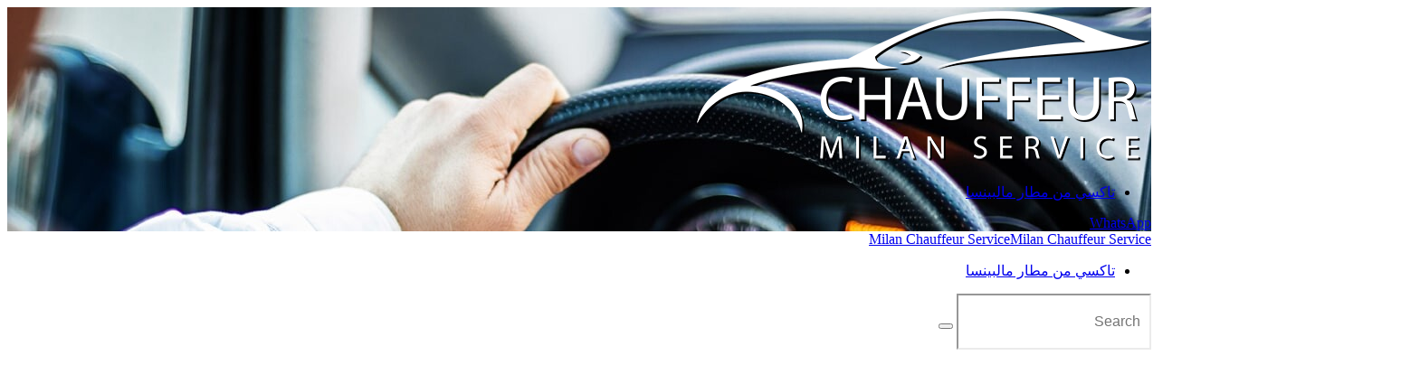

--- FILE ---
content_type: text/html; charset=UTF-8
request_url: https://milanchauffeurservice.net/ar/car-with-driver-lake-como-ar/
body_size: 35646
content:
<!DOCTYPE html><html dir="rtl" lang="ar" prefix="og: https://ogp.me/ns#" class="no-js scheme_default"><head><script data-no-optimize="1">var litespeed_docref=sessionStorage.getItem("litespeed_docref");litespeed_docref&&(Object.defineProperty(document,"referrer",{get:function(){return litespeed_docref}}),sessionStorage.removeItem("litespeed_docref"));</script> <meta charset="UTF-8"> <script data-cfasync="false">if(navigator.userAgent.match(/MSIE|Internet Explorer/i)||navigator.userAgent.match(/Trident\/7\..*?rv:11/i)){var href=document.location.href;if(!href.match(/[?&]iebrowser/)){if(href.indexOf("?")==-1){if(href.indexOf("#")==-1){document.location.href=href+"?iebrowser=1"}else{document.location.href=href.replace("#","?iebrowser=1#")}}else{if(href.indexOf("#")==-1){document.location.href=href+"&iebrowser=1"}else{document.location.href=href.replace("#","&iebrowser=1#")}}}}</script> <script data-cfasync="false">class FVMLoader{constructor(e){this.triggerEvents=e,this.eventOptions={passive:!0},this.userEventListener=this.triggerListener.bind(this),this.delayedScripts={normal:[],async:[],defer:[]},this.allJQueries=[]}_addUserInteractionListener(e){this.triggerEvents.forEach(t=>window.addEventListener(t,e.userEventListener,e.eventOptions))}_removeUserInteractionListener(e){this.triggerEvents.forEach(t=>window.removeEventListener(t,e.userEventListener,e.eventOptions))}triggerListener(){this._removeUserInteractionListener(this),"loading"===document.readyState?document.addEventListener("DOMContentLoaded",this._loadEverythingNow.bind(this)):this._loadEverythingNow()}async _loadEverythingNow(){this._runAllDelayedCSS(),this._delayEventListeners(),this._delayJQueryReady(this),this._handleDocumentWrite(),this._registerAllDelayedScripts(),await this._loadScriptsFromList(this.delayedScripts.normal),await this._loadScriptsFromList(this.delayedScripts.defer),await this._loadScriptsFromList(this.delayedScripts.async),await this._triggerDOMContentLoaded(),await this._triggerWindowLoad(),window.dispatchEvent(new Event("wpr-allScriptsLoaded"))}_registerAllDelayedScripts(){document.querySelectorAll("script[type=fvmdelay]").forEach(e=>{e.hasAttribute("src")?e.hasAttribute("async")&&!1!==e.async?this.delayedScripts.async.push(e):e.hasAttribute("defer")&&!1!==e.defer||"module"===e.getAttribute("data-type")?this.delayedScripts.defer.push(e):this.delayedScripts.normal.push(e):this.delayedScripts.normal.push(e)})}_runAllDelayedCSS(){document.querySelectorAll("link[rel=fvmdelay]").forEach(e=>{e.setAttribute("rel","stylesheet")})}async _transformScript(e){return await this._requestAnimFrame(),new Promise(t=>{const n=document.createElement("script");let r;[...e.attributes].forEach(e=>{let t=e.nodeName;"type"!==t&&("data-type"===t&&(t="type",r=e.nodeValue),n.setAttribute(t,e.nodeValue))}),e.hasAttribute("src")?(n.addEventListener("load",t),n.addEventListener("error",t)):(n.text=e.text,t()),e.parentNode.replaceChild(n,e)})}async _loadScriptsFromList(e){const t=e.shift();return t?(await this._transformScript(t),this._loadScriptsFromList(e)):Promise.resolve()}_delayEventListeners(){let e={};function t(t,n){!function(t){function n(n){return e[t].eventsToRewrite.indexOf(n)>=0?"wpr-"+n:n}e[t]||(e[t]={originalFunctions:{add:t.addEventListener,remove:t.removeEventListener},eventsToRewrite:[]},t.addEventListener=function(){arguments[0]=n(arguments[0]),e[t].originalFunctions.add.apply(t,arguments)},t.removeEventListener=function(){arguments[0]=n(arguments[0]),e[t].originalFunctions.remove.apply(t,arguments)})}(t),e[t].eventsToRewrite.push(n)}function n(e,t){let n=e[t];Object.defineProperty(e,t,{get:()=>n||function(){},set(r){e["wpr"+t]=n=r}})}t(document,"DOMContentLoaded"),t(window,"DOMContentLoaded"),t(window,"load"),t(window,"pageshow"),t(document,"readystatechange"),n(document,"onreadystatechange"),n(window,"onload"),n(window,"onpageshow")}_delayJQueryReady(e){let t=window.jQuery;Object.defineProperty(window,"jQuery",{get:()=>t,set(n){if(n&&n.fn&&!e.allJQueries.includes(n)){n.fn.ready=n.fn.init.prototype.ready=function(t){e.domReadyFired?t.bind(document)(n):document.addEventListener("DOMContentLoaded2",()=>t.bind(document)(n))};const t=n.fn.on;n.fn.on=n.fn.init.prototype.on=function(){if(this[0]===window){function e(e){return e.split(" ").map(e=>"load"===e||0===e.indexOf("load.")?"wpr-jquery-load":e).join(" ")}"string"==typeof arguments[0]||arguments[0]instanceof String?arguments[0]=e(arguments[0]):"object"==typeof arguments[0]&&Object.keys(arguments[0]).forEach(t=>{delete Object.assign(arguments[0],{[e(t)]:arguments[0][t]})[t]})}return t.apply(this,arguments),this},e.allJQueries.push(n)}t=n}})}async _triggerDOMContentLoaded(){this.domReadyFired=!0,await this._requestAnimFrame(),document.dispatchEvent(new Event("DOMContentLoaded2")),await this._requestAnimFrame(),window.dispatchEvent(new Event("DOMContentLoaded2")),await this._requestAnimFrame(),document.dispatchEvent(new Event("wpr-readystatechange")),await this._requestAnimFrame(),document.wpronreadystatechange&&document.wpronreadystatechange()}async _triggerWindowLoad(){await this._requestAnimFrame(),window.dispatchEvent(new Event("wpr-load")),await this._requestAnimFrame(),window.wpronload&&window.wpronload(),await this._requestAnimFrame(),this.allJQueries.forEach(e=>e(window).trigger("wpr-jquery-load")),window.dispatchEvent(new Event("wpr-pageshow")),await this._requestAnimFrame(),window.wpronpageshow&&window.wpronpageshow()}_handleDocumentWrite(){const e=new Map;document.write=document.writeln=function(t){const n=document.currentScript,r=document.createRange(),i=n.parentElement;let a=e.get(n);void 0===a&&(a=n.nextSibling,e.set(n,a));const s=document.createDocumentFragment();r.setStart(s,0),s.appendChild(r.createContextualFragment(t)),i.insertBefore(s,a)}}async _requestAnimFrame(){return new Promise(e=>requestAnimationFrame(e))}static run(){const e=new FVMLoader(["keydown","mousemove","touchmove","touchstart","touchend","wheel"]);e._addUserInteractionListener(e)}}FVMLoader.run();</script> <script data-cfasync="false" data-no-defer="1" data-no-minify="1" data-no-optimize="1">var ewww_webp_supported=!1;function check_webp_feature(A,e){var w;e=void 0!==e?e:function(){},ewww_webp_supported?e(ewww_webp_supported):((w=new Image).onload=function(){ewww_webp_supported=0<w.width&&0<w.height,e&&e(ewww_webp_supported)},w.onerror=function(){e&&e(!1)},w.src="data:image/webp;base64,"+{alpha:"UklGRkoAAABXRUJQVlA4WAoAAAAQAAAAAAAAAAAAQUxQSAwAAAARBxAR/Q9ERP8DAABWUDggGAAAABQBAJ0BKgEAAQAAAP4AAA3AAP7mtQAAAA=="}[A])}check_webp_feature("alpha");</script> <meta name="viewport" content="width=device-width, initial-scale=1, maximum-scale=1"><meta name="format-detection" content="telephone=no"><link rel="alternate" href="https://milanchauffeurservice.net/car-with-driver-in-lake-como/" hreflang="en" /><link rel="alternate" href="https://milanchauffeurservice.net/fr/voiture-avec-chauffeur-au-lac-de-come/" hreflang="fr" /><link rel="alternate" href="https://milanchauffeurservice.net/de/auto-mit-fahrer-am-comer-see/" hreflang="de" /><link rel="alternate" href="https://milanchauffeurservice.net/pt/carro-com-motorista-no-lago-como/" hreflang="pt" /><link rel="alternate" href="https://milanchauffeurservice.net/es/coche-con-conductor-en-el-lago-como/" hreflang="es" /><link rel="alternate" href="https://milanchauffeurservice.net/ar/car-with-driver-lake-como-ar/" hreflang="ar" /><link rel="alternate" href="https://milanchauffeurservice.net/ja/car-with-driver-lake-como/" hreflang="ja" /><link rel="alternate" href="https://milanchauffeurservice.net/ko/car-driver-lake-como/" hreflang="ko" /><title>سيارة مع سائق في بحيرة كومو</title><meta name="description" content="**سيارة مع سائق في بحيرة كومو**. ➣ لا يوجد دفع مسبق. ➣اللقاء باللافتة مجاني. ✧مرسيدس الفئة E، الفئة V، مرسيدس سبرينتر الدفع للسائق ✆اتصل بنا!"/><meta name="robots" content="follow, index, max-snippet:-1, max-video-preview:-1, max-image-preview:large"/><link rel="canonical" href="https://milanchauffeurservice.net/ar/car-with-driver-lake-como-ar/" /><meta property="og:locale" content="ar_AR" /><meta property="og:type" content="article" /><meta property="og:title" content="سيارة مع سائق في بحيرة كومو" /><meta property="og:description" content="**سيارة مع سائق في بحيرة كومو**. ➣ لا يوجد دفع مسبق. ➣اللقاء باللافتة مجاني. ✧مرسيدس الفئة E، الفئة V، مرسيدس سبرينتر الدفع للسائق ✆اتصل بنا!" /><meta property="og:url" content="https://milanchauffeurservice.net/ar/car-with-driver-lake-como-ar/" /><meta property="og:site_name" content="Milan Chauffeur Service" /><meta property="og:updated_time" content="2025-11-23T14:14:00+03:00" /><meta property="og:image" content="https://milanchauffeurservice.net/wp-content/uploads/2021/08/3.png" /><meta property="og:image:secure_url" content="https://milanchauffeurservice.net/wp-content/uploads/2021/08/3.png" /><meta property="og:image:alt" content="سيارة مع سائق في بحيرة كومو" /><meta name="twitter:card" content="summary_large_image" /><meta name="twitter:title" content="سيارة مع سائق في بحيرة كومو" /><meta name="twitter:description" content="**سيارة مع سائق في بحيرة كومو**. ➣ لا يوجد دفع مسبق. ➣اللقاء باللافتة مجاني. ✧مرسيدس الفئة E، الفئة V، مرسيدس سبرينتر الدفع للسائق ✆اتصل بنا!" /><meta name="twitter:image" content="https://milanchauffeurservice.net/wp-content/uploads/2021/08/3.png" /><meta name="twitter:label1" content="مدة القراءة" /><meta name="twitter:data1" content="8 دقائق" /><link rel="alternate" type="application/rss+xml" title="Milan Chauffeur Service &laquo; الخلاصة" href="https://milanchauffeurservice.net/ar/feed/" /><link rel="alternate" type="application/rss+xml" title="Milan Chauffeur Service &laquo; خلاصة التعليقات" href="https://milanchauffeurservice.net/ar/comments/feed/" /> <script data-cfasync='false' src='https://milanchauffeurservice.net/wp-includes/js/jquery/jquery.min.js?ver=3.7.1'></script> <script data-cfasync='false' src='https://milanchauffeurservice.net/wp-includes/js/jquery/jquery-migrate.min.js?ver=3.4.1'></script> <script data-cfasync="false" data-no-defer="1" data-no-minify="1" data-no-optimize="1">var Arrive=function(c,w){"use strict";if(c.MutationObserver&&"undefined"!=typeof HTMLElement){var r,a=0,u=(r=HTMLElement.prototype.matches||HTMLElement.prototype.webkitMatchesSelector||HTMLElement.prototype.mozMatchesSelector||HTMLElement.prototype.msMatchesSelector,{matchesSelector:function(e,t){return e instanceof HTMLElement&&r.call(e,t)},addMethod:function(e,t,r){var a=e[t];e[t]=function(){return r.length==arguments.length?r.apply(this,arguments):"function"==typeof a?a.apply(this,arguments):void 0}},callCallbacks:function(e,t){t&&t.options.onceOnly&&1==t.firedElems.length&&(e=[e[0]]);for(var r,a=0;r=e[a];a++)r&&r.callback&&r.callback.call(r.elem,r.elem);t&&t.options.onceOnly&&1==t.firedElems.length&&t.me.unbindEventWithSelectorAndCallback.call(t.target,t.selector,t.callback)},checkChildNodesRecursively:function(e,t,r,a){for(var i,n=0;i=e[n];n++)r(i,t,a)&&a.push({callback:t.callback,elem:i}),0<i.childNodes.length&&u.checkChildNodesRecursively(i.childNodes,t,r,a)},mergeArrays:function(e,t){var r,a={};for(r in e)e.hasOwnProperty(r)&&(a[r]=e[r]);for(r in t)t.hasOwnProperty(r)&&(a[r]=t[r]);return a},toElementsArray:function(e){return e=void 0!==e&&("number"!=typeof e.length||e===c)?[e]:e}}),e=(l.prototype.addEvent=function(e,t,r,a){a={target:e,selector:t,options:r,callback:a,firedElems:[]};return this._beforeAdding&&this._beforeAdding(a),this._eventsBucket.push(a),a},l.prototype.removeEvent=function(e){for(var t,r=this._eventsBucket.length-1;t=this._eventsBucket[r];r--)e(t)&&(this._beforeRemoving&&this._beforeRemoving(t),(t=this._eventsBucket.splice(r,1))&&t.length&&(t[0].callback=null))},l.prototype.beforeAdding=function(e){this._beforeAdding=e},l.prototype.beforeRemoving=function(e){this._beforeRemoving=e},l),t=function(i,n){var o=new e,l=this,s={fireOnAttributesModification:!1};return o.beforeAdding(function(t){var e=t.target;e!==c.document&&e!==c||(e=document.getElementsByTagName("html")[0]);var r=new MutationObserver(function(e){n.call(this,e,t)}),a=i(t.options);r.observe(e,a),t.observer=r,t.me=l}),o.beforeRemoving(function(e){e.observer.disconnect()}),this.bindEvent=function(e,t,r){t=u.mergeArrays(s,t);for(var a=u.toElementsArray(this),i=0;i<a.length;i++)o.addEvent(a[i],e,t,r)},this.unbindEvent=function(){var r=u.toElementsArray(this);o.removeEvent(function(e){for(var t=0;t<r.length;t++)if(this===w||e.target===r[t])return!0;return!1})},this.unbindEventWithSelectorOrCallback=function(r){var a=u.toElementsArray(this),i=r,e="function"==typeof r?function(e){for(var t=0;t<a.length;t++)if((this===w||e.target===a[t])&&e.callback===i)return!0;return!1}:function(e){for(var t=0;t<a.length;t++)if((this===w||e.target===a[t])&&e.selector===r)return!0;return!1};o.removeEvent(e)},this.unbindEventWithSelectorAndCallback=function(r,a){var i=u.toElementsArray(this);o.removeEvent(function(e){for(var t=0;t<i.length;t++)if((this===w||e.target===i[t])&&e.selector===r&&e.callback===a)return!0;return!1})},this},i=new function(){var s={fireOnAttributesModification:!1,onceOnly:!1,existing:!1};function n(e,t,r){return!(!u.matchesSelector(e,t.selector)||(e._id===w&&(e._id=a++),-1!=t.firedElems.indexOf(e._id)))&&(t.firedElems.push(e._id),!0)}var c=(i=new t(function(e){var t={attributes:!1,childList:!0,subtree:!0};return e.fireOnAttributesModification&&(t.attributes=!0),t},function(e,i){e.forEach(function(e){var t=e.addedNodes,r=e.target,a=[];null!==t&&0<t.length?u.checkChildNodesRecursively(t,i,n,a):"attributes"===e.type&&n(r,i)&&a.push({callback:i.callback,elem:r}),u.callCallbacks(a,i)})})).bindEvent;return i.bindEvent=function(e,t,r){t=void 0===r?(r=t,s):u.mergeArrays(s,t);var a=u.toElementsArray(this);if(t.existing){for(var i=[],n=0;n<a.length;n++)for(var o=a[n].querySelectorAll(e),l=0;l<o.length;l++)i.push({callback:r,elem:o[l]});if(t.onceOnly&&i.length)return r.call(i[0].elem,i[0].elem);setTimeout(u.callCallbacks,1,i)}c.call(this,e,t,r)},i},o=new function(){var a={};function i(e,t){return u.matchesSelector(e,t.selector)}var n=(o=new t(function(){return{childList:!0,subtree:!0}},function(e,r){e.forEach(function(e){var t=e.removedNodes,e=[];null!==t&&0<t.length&&u.checkChildNodesRecursively(t,r,i,e),u.callCallbacks(e,r)})})).bindEvent;return o.bindEvent=function(e,t,r){t=void 0===r?(r=t,a):u.mergeArrays(a,t),n.call(this,e,t,r)},o};d(HTMLElement.prototype),d(NodeList.prototype),d(HTMLCollection.prototype),d(HTMLDocument.prototype),d(Window.prototype);var n={};return s(i,n,"unbindAllArrive"),s(o,n,"unbindAllLeave"),n}function l(){this._eventsBucket=[],this._beforeAdding=null,this._beforeRemoving=null}function s(e,t,r){u.addMethod(t,r,e.unbindEvent),u.addMethod(t,r,e.unbindEventWithSelectorOrCallback),u.addMethod(t,r,e.unbindEventWithSelectorAndCallback)}function d(e){e.arrive=i.bindEvent,s(i,e,"unbindArrive"),e.leave=o.bindEvent,s(o,e,"unbindLeave")}}(window,void 0),ewww_webp_supported=!1;function check_webp_feature(e,t){var r;ewww_webp_supported?t(ewww_webp_supported):((r=new Image).onload=function(){ewww_webp_supported=0<r.width&&0<r.height,t(ewww_webp_supported)},r.onerror=function(){t(!1)},r.src="data:image/webp;base64,"+{alpha:"UklGRkoAAABXRUJQVlA4WAoAAAAQAAAAAAAAAAAAQUxQSAwAAAARBxAR/Q9ERP8DAABWUDggGAAAABQBAJ0BKgEAAQAAAP4AAA3AAP7mtQAAAA==",animation:"UklGRlIAAABXRUJQVlA4WAoAAAASAAAAAAAAAAAAQU5JTQYAAAD/////AABBTk1GJgAAAAAAAAAAAAAAAAAAAGQAAABWUDhMDQAAAC8AAAAQBxAREYiI/gcA"}[e])}function ewwwLoadImages(e){if(e){for(var t=document.querySelectorAll(".batch-image img, .image-wrapper a, .ngg-pro-masonry-item a, .ngg-galleria-offscreen-seo-wrapper a"),r=0,a=t.length;r<a;r++)ewwwAttr(t[r],"data-src",t[r].getAttribute("data-webp")),ewwwAttr(t[r],"data-thumbnail",t[r].getAttribute("data-webp-thumbnail"));for(var i=document.querySelectorAll("div.woocommerce-product-gallery__image"),r=0,a=i.length;r<a;r++)ewwwAttr(i[r],"data-thumb",i[r].getAttribute("data-webp-thumb"))}for(var n=document.querySelectorAll("video"),r=0,a=n.length;r<a;r++)ewwwAttr(n[r],"poster",e?n[r].getAttribute("data-poster-webp"):n[r].getAttribute("data-poster-image"));for(var o,l=document.querySelectorAll("img.ewww_webp_lazy_load"),r=0,a=l.length;r<a;r++)e&&(ewwwAttr(l[r],"data-lazy-srcset",l[r].getAttribute("data-lazy-srcset-webp")),ewwwAttr(l[r],"data-srcset",l[r].getAttribute("data-srcset-webp")),ewwwAttr(l[r],"data-lazy-src",l[r].getAttribute("data-lazy-src-webp")),ewwwAttr(l[r],"data-src",l[r].getAttribute("data-src-webp")),ewwwAttr(l[r],"data-orig-file",l[r].getAttribute("data-webp-orig-file")),ewwwAttr(l[r],"data-medium-file",l[r].getAttribute("data-webp-medium-file")),ewwwAttr(l[r],"data-large-file",l[r].getAttribute("data-webp-large-file")),null!=(o=l[r].getAttribute("srcset"))&&!1!==o&&o.includes("R0lGOD")&&ewwwAttr(l[r],"src",l[r].getAttribute("data-lazy-src-webp"))),l[r].className=l[r].className.replace(/\bewww_webp_lazy_load\b/,"");for(var s=document.querySelectorAll(".ewww_webp"),r=0,a=s.length;r<a;r++)e?(ewwwAttr(s[r],"srcset",s[r].getAttribute("data-srcset-webp")),ewwwAttr(s[r],"src",s[r].getAttribute("data-src-webp")),ewwwAttr(s[r],"data-orig-file",s[r].getAttribute("data-webp-orig-file")),ewwwAttr(s[r],"data-medium-file",s[r].getAttribute("data-webp-medium-file")),ewwwAttr(s[r],"data-large-file",s[r].getAttribute("data-webp-large-file")),ewwwAttr(s[r],"data-large_image",s[r].getAttribute("data-webp-large_image")),ewwwAttr(s[r],"data-src",s[r].getAttribute("data-webp-src"))):(ewwwAttr(s[r],"srcset",s[r].getAttribute("data-srcset-img")),ewwwAttr(s[r],"src",s[r].getAttribute("data-src-img"))),s[r].className=s[r].className.replace(/\bewww_webp\b/,"ewww_webp_loaded");window.jQuery&&jQuery.fn.isotope&&jQuery.fn.imagesLoaded&&(jQuery(".fusion-posts-container-infinite").imagesLoaded(function(){jQuery(".fusion-posts-container-infinite").hasClass("isotope")&&jQuery(".fusion-posts-container-infinite").isotope()}),jQuery(".fusion-portfolio:not(.fusion-recent-works) .fusion-portfolio-wrapper").imagesLoaded(function(){jQuery(".fusion-portfolio:not(.fusion-recent-works) .fusion-portfolio-wrapper").isotope()}))}function ewwwWebPInit(e){ewwwLoadImages(e),ewwwNggLoadGalleries(e),document.arrive(".ewww_webp",function(){ewwwLoadImages(e)}),document.arrive(".ewww_webp_lazy_load",function(){ewwwLoadImages(e)}),document.arrive("videos",function(){ewwwLoadImages(e)}),"loading"==document.readyState?document.addEventListener("DOMContentLoaded",ewwwJSONParserInit):("undefined"!=typeof galleries&&ewwwNggParseGalleries(e),ewwwWooParseVariations(e))}function ewwwAttr(e,t,r){null!=r&&!1!==r&&e.setAttribute(t,r)}function ewwwJSONParserInit(){"undefined"!=typeof galleries&&check_webp_feature("alpha",ewwwNggParseGalleries),check_webp_feature("alpha",ewwwWooParseVariations)}function ewwwWooParseVariations(e){if(e)for(var t=document.querySelectorAll("form.variations_form"),r=0,a=t.length;r<a;r++){var i=t[r].getAttribute("data-product_variations"),n=!1;try{for(var o in i=JSON.parse(i))void 0!==i[o]&&void 0!==i[o].image&&(void 0!==i[o].image.src_webp&&(i[o].image.src=i[o].image.src_webp,n=!0),void 0!==i[o].image.srcset_webp&&(i[o].image.srcset=i[o].image.srcset_webp,n=!0),void 0!==i[o].image.full_src_webp&&(i[o].image.full_src=i[o].image.full_src_webp,n=!0),void 0!==i[o].image.gallery_thumbnail_src_webp&&(i[o].image.gallery_thumbnail_src=i[o].image.gallery_thumbnail_src_webp,n=!0),void 0!==i[o].image.thumb_src_webp&&(i[o].image.thumb_src=i[o].image.thumb_src_webp,n=!0));n&&ewwwAttr(t[r],"data-product_variations",JSON.stringify(i))}catch(e){}}}function ewwwNggParseGalleries(e){if(e)for(var t in galleries){var r=galleries[t];galleries[t].images_list=ewwwNggParseImageList(r.images_list)}}function ewwwNggLoadGalleries(e){e&&document.addEventListener("ngg.galleria.themeadded",function(e,t){window.ngg_galleria._create_backup=window.ngg_galleria.create,window.ngg_galleria.create=function(e,t){var r=$(e).data("id");return galleries["gallery_"+r].images_list=ewwwNggParseImageList(galleries["gallery_"+r].images_list),window.ngg_galleria._create_backup(e,t)}})}function ewwwNggParseImageList(e){for(var t in e){var r=e[t];if(void 0!==r["image-webp"]&&(e[t].image=r["image-webp"],delete e[t]["image-webp"]),void 0!==r["thumb-webp"]&&(e[t].thumb=r["thumb-webp"],delete e[t]["thumb-webp"]),void 0!==r.full_image_webp&&(e[t].full_image=r.full_image_webp,delete e[t].full_image_webp),void 0!==r.srcsets)for(var a in r.srcsets)nggSrcset=r.srcsets[a],void 0!==r.srcsets[a+"-webp"]&&(e[t].srcsets[a]=r.srcsets[a+"-webp"],delete e[t].srcsets[a+"-webp"]);if(void 0!==r.full_srcsets)for(var i in r.full_srcsets)nggFSrcset=r.full_srcsets[i],void 0!==r.full_srcsets[i+"-webp"]&&(e[t].full_srcsets[i]=r.full_srcsets[i+"-webp"],delete e[t].full_srcsets[i+"-webp"])}return e}check_webp_feature("alpha",ewwwWebPInit);</script> <link rel="profile" href="//gmpg.org/xfn/11"><style id='wp-img-auto-sizes-contain-inline-css' type='text/css' media="all">img:is([sizes=auto i],[sizes^="auto," i]){contain-intrinsic-size:3000px 1500px}</style><style id='global-styles-inline-css' type='text/css' media="all">:root{--wp--preset--aspect-ratio--square:1;--wp--preset--aspect-ratio--4-3:4/3;--wp--preset--aspect-ratio--3-4:3/4;--wp--preset--aspect-ratio--3-2:3/2;--wp--preset--aspect-ratio--2-3:2/3;--wp--preset--aspect-ratio--16-9:16/9;--wp--preset--aspect-ratio--9-16:9/16;--wp--preset--color--black:#000000;--wp--preset--color--cyan-bluish-gray:#abb8c3;--wp--preset--color--white:#ffffff;--wp--preset--color--pale-pink:#f78da7;--wp--preset--color--vivid-red:#cf2e2e;--wp--preset--color--luminous-vivid-orange:#ff6900;--wp--preset--color--luminous-vivid-amber:#fcb900;--wp--preset--color--light-green-cyan:#7bdcb5;--wp--preset--color--vivid-green-cyan:#00d084;--wp--preset--color--pale-cyan-blue:#8ed1fc;--wp--preset--color--vivid-cyan-blue:#0693e3;--wp--preset--color--vivid-purple:#9b51e0;--wp--preset--gradient--vivid-cyan-blue-to-vivid-purple:linear-gradient(135deg,rgb(6,147,227) 0%,rgb(155,81,224) 100%);--wp--preset--gradient--light-green-cyan-to-vivid-green-cyan:linear-gradient(135deg,rgb(122,220,180) 0%,rgb(0,208,130) 100%);--wp--preset--gradient--luminous-vivid-amber-to-luminous-vivid-orange:linear-gradient(135deg,rgb(252,185,0) 0%,rgb(255,105,0) 100%);--wp--preset--gradient--luminous-vivid-orange-to-vivid-red:linear-gradient(135deg,rgb(255,105,0) 0%,rgb(207,46,46) 100%);--wp--preset--gradient--very-light-gray-to-cyan-bluish-gray:linear-gradient(135deg,rgb(238,238,238) 0%,rgb(169,184,195) 100%);--wp--preset--gradient--cool-to-warm-spectrum:linear-gradient(135deg,rgb(74,234,220) 0%,rgb(151,120,209) 20%,rgb(207,42,186) 40%,rgb(238,44,130) 60%,rgb(251,105,98) 80%,rgb(254,248,76) 100%);--wp--preset--gradient--blush-light-purple:linear-gradient(135deg,rgb(255,206,236) 0%,rgb(152,150,240) 100%);--wp--preset--gradient--blush-bordeaux:linear-gradient(135deg,rgb(254,205,165) 0%,rgb(254,45,45) 50%,rgb(107,0,62) 100%);--wp--preset--gradient--luminous-dusk:linear-gradient(135deg,rgb(255,203,112) 0%,rgb(199,81,192) 50%,rgb(65,88,208) 100%);--wp--preset--gradient--pale-ocean:linear-gradient(135deg,rgb(255,245,203) 0%,rgb(182,227,212) 50%,rgb(51,167,181) 100%);--wp--preset--gradient--electric-grass:linear-gradient(135deg,rgb(202,248,128) 0%,rgb(113,206,126) 100%);--wp--preset--gradient--midnight:linear-gradient(135deg,rgb(2,3,129) 0%,rgb(40,116,252) 100%);--wp--preset--font-size--small:13px;--wp--preset--font-size--medium:20px;--wp--preset--font-size--large:36px;--wp--preset--font-size--x-large:42px;--wp--preset--spacing--20:0.44rem;--wp--preset--spacing--30:0.67rem;--wp--preset--spacing--40:1rem;--wp--preset--spacing--50:1.5rem;--wp--preset--spacing--60:2.25rem;--wp--preset--spacing--70:3.38rem;--wp--preset--spacing--80:5.06rem;--wp--preset--shadow--natural:6px 6px 9px rgba(0, 0, 0, 0.2);--wp--preset--shadow--deep:12px 12px 50px rgba(0, 0, 0, 0.4);--wp--preset--shadow--sharp:6px 6px 0px rgba(0, 0, 0, 0.2);--wp--preset--shadow--outlined:6px 6px 0px -3px rgb(255, 255, 255), 6px 6px rgb(0, 0, 0);--wp--preset--shadow--crisp:6px 6px 0px rgb(0, 0, 0)}:where(.is-layout-flex){gap:.5em}:where(.is-layout-grid){gap:.5em}body .is-layout-flex{display:flex}.is-layout-flex{flex-wrap:wrap;align-items:center}.is-layout-flex>:is(*,div){margin:0}body .is-layout-grid{display:grid}.is-layout-grid>:is(*,div){margin:0}:where(.wp-block-columns.is-layout-flex){gap:2em}:where(.wp-block-columns.is-layout-grid){gap:2em}:where(.wp-block-post-template.is-layout-flex){gap:1.25em}:where(.wp-block-post-template.is-layout-grid){gap:1.25em}.has-black-color{color:var(--wp--preset--color--black)!important}.has-cyan-bluish-gray-color{color:var(--wp--preset--color--cyan-bluish-gray)!important}.has-white-color{color:var(--wp--preset--color--white)!important}.has-pale-pink-color{color:var(--wp--preset--color--pale-pink)!important}.has-vivid-red-color{color:var(--wp--preset--color--vivid-red)!important}.has-luminous-vivid-orange-color{color:var(--wp--preset--color--luminous-vivid-orange)!important}.has-luminous-vivid-amber-color{color:var(--wp--preset--color--luminous-vivid-amber)!important}.has-light-green-cyan-color{color:var(--wp--preset--color--light-green-cyan)!important}.has-vivid-green-cyan-color{color:var(--wp--preset--color--vivid-green-cyan)!important}.has-pale-cyan-blue-color{color:var(--wp--preset--color--pale-cyan-blue)!important}.has-vivid-cyan-blue-color{color:var(--wp--preset--color--vivid-cyan-blue)!important}.has-vivid-purple-color{color:var(--wp--preset--color--vivid-purple)!important}.has-black-background-color{background-color:var(--wp--preset--color--black)!important}.has-cyan-bluish-gray-background-color{background-color:var(--wp--preset--color--cyan-bluish-gray)!important}.has-white-background-color{background-color:var(--wp--preset--color--white)!important}.has-pale-pink-background-color{background-color:var(--wp--preset--color--pale-pink)!important}.has-vivid-red-background-color{background-color:var(--wp--preset--color--vivid-red)!important}.has-luminous-vivid-orange-background-color{background-color:var(--wp--preset--color--luminous-vivid-orange)!important}.has-luminous-vivid-amber-background-color{background-color:var(--wp--preset--color--luminous-vivid-amber)!important}.has-light-green-cyan-background-color{background-color:var(--wp--preset--color--light-green-cyan)!important}.has-vivid-green-cyan-background-color{background-color:var(--wp--preset--color--vivid-green-cyan)!important}.has-pale-cyan-blue-background-color{background-color:var(--wp--preset--color--pale-cyan-blue)!important}.has-vivid-cyan-blue-background-color{background-color:var(--wp--preset--color--vivid-cyan-blue)!important}.has-vivid-purple-background-color{background-color:var(--wp--preset--color--vivid-purple)!important}.has-black-border-color{border-color:var(--wp--preset--color--black)!important}.has-cyan-bluish-gray-border-color{border-color:var(--wp--preset--color--cyan-bluish-gray)!important}.has-white-border-color{border-color:var(--wp--preset--color--white)!important}.has-pale-pink-border-color{border-color:var(--wp--preset--color--pale-pink)!important}.has-vivid-red-border-color{border-color:var(--wp--preset--color--vivid-red)!important}.has-luminous-vivid-orange-border-color{border-color:var(--wp--preset--color--luminous-vivid-orange)!important}.has-luminous-vivid-amber-border-color{border-color:var(--wp--preset--color--luminous-vivid-amber)!important}.has-light-green-cyan-border-color{border-color:var(--wp--preset--color--light-green-cyan)!important}.has-vivid-green-cyan-border-color{border-color:var(--wp--preset--color--vivid-green-cyan)!important}.has-pale-cyan-blue-border-color{border-color:var(--wp--preset--color--pale-cyan-blue)!important}.has-vivid-cyan-blue-border-color{border-color:var(--wp--preset--color--vivid-cyan-blue)!important}.has-vivid-purple-border-color{border-color:var(--wp--preset--color--vivid-purple)!important}.has-vivid-cyan-blue-to-vivid-purple-gradient-background{background:var(--wp--preset--gradient--vivid-cyan-blue-to-vivid-purple)!important}.has-light-green-cyan-to-vivid-green-cyan-gradient-background{background:var(--wp--preset--gradient--light-green-cyan-to-vivid-green-cyan)!important}.has-luminous-vivid-amber-to-luminous-vivid-orange-gradient-background{background:var(--wp--preset--gradient--luminous-vivid-amber-to-luminous-vivid-orange)!important}.has-luminous-vivid-orange-to-vivid-red-gradient-background{background:var(--wp--preset--gradient--luminous-vivid-orange-to-vivid-red)!important}.has-very-light-gray-to-cyan-bluish-gray-gradient-background{background:var(--wp--preset--gradient--very-light-gray-to-cyan-bluish-gray)!important}.has-cool-to-warm-spectrum-gradient-background{background:var(--wp--preset--gradient--cool-to-warm-spectrum)!important}.has-blush-light-purple-gradient-background{background:var(--wp--preset--gradient--blush-light-purple)!important}.has-blush-bordeaux-gradient-background{background:var(--wp--preset--gradient--blush-bordeaux)!important}.has-luminous-dusk-gradient-background{background:var(--wp--preset--gradient--luminous-dusk)!important}.has-pale-ocean-gradient-background{background:var(--wp--preset--gradient--pale-ocean)!important}.has-electric-grass-gradient-background{background:var(--wp--preset--gradient--electric-grass)!important}.has-midnight-gradient-background{background:var(--wp--preset--gradient--midnight)!important}.has-small-font-size{font-size:var(--wp--preset--font-size--small)!important}.has-medium-font-size{font-size:var(--wp--preset--font-size--medium)!important}.has-large-font-size{font-size:var(--wp--preset--font-size--large)!important}.has-x-large-font-size{font-size:var(--wp--preset--font-size--x-large)!important}</style><style id='classic-theme-styles-inline-css' type='text/css' media="all">/*! This file is auto-generated */ .wp-block-button__link{color:#fff;background-color:#32373c;border-radius:9999px;box-shadow:none;text-decoration:none;padding:calc(.667em + 2px) calc(1.333em + 2px);font-size:1.125em}.wp-block-file__button{background:#32373c;color:#fff;text-decoration:none}</style><style type="text/css" media="all">#page_preloader{background-color:background-color:#fff;}</style><noscript><style>.lazyload[data-src]{display:none !important;}</style></noscript><style media="all">.lazyload{background-image:none!important}.lazyload:before{background-image:none!important}</style><style media="all">.wp-block-gallery.is-cropped .blocks-gallery-item picture{height:100%;width:100%}</style><link rel="icon" href="https://milanchauffeurservice.net/wp-content/uploads/2020/02/cropped-mercedes-s-class-192x192.jpg" sizes="192x192" /><style type="text/css" id="wp-custom-css" media="all">#page_preloader{display:none!important}#preloader{display:none!important}.sc_cars_item_footer{text-align:center;padding:.1em 2.2em 1em 2.4em}.cars_page_features_list{display:block}.cars_page_features_list_item{margin-left:15px;margin-top:-.5em;padding:10px 5px 2px 5px;display:flex}.cars_page_features_list_item_name{font-size:.9em;margin-top:.5em;margin-left:.5em}.sc_cars_item_header{font-size:14px}.sc_cars_item_param{background:none!important}.sc_cars_item_params{padding:1em 2.2em .2em 2.2em}.sc_cars_item_thumb .sc_cars_item_labels{font-size:18px!important;z-index:2}.sc_cars_item_thumb .sc_cars_item_labels>a:nth-child(2n+1){background-color:#f70e0e!important}.sc_cars_item .sc_cars_item_thumb img{width:80%;margin:25px 0 5px 0}.sc_cars_item_thumb .sc_cars_item_price .cars_price{background-color:#fff100!important;color:#000!important}.grecaptcha-badge{visibility:hidden}.sc_layouts_menu_nav>li ul{width:25em;padding:1.5em 0}.sc_layouts_menu_nav>li ul>li{padding:3px 0}.white-text-block{color:#fff}.one-half1,.one-third1,.two-third1,.one-fourth1{position:relative;float:left;margin-bottom:3px}.two-third1{margin-right:2.5%}.one-half1{width:48%}.one-third1{width:30%}.two-third1{width:66%}.one-fourth1{width:23%}.last1{margin-right:0!important;clear:right}@media only screen and (max-width:1024px){.one-fourth1{width:100%;margin-right:0}}@media only screen and (max-width:767px){.one-half1,.one-third1,.two-third1{width:100%;margin-right:0}}.wpcf-wrap{min-height:190px}div.wpcf7-response-output{width:100%;clear:both;margin:0}.wpcf-accept{clear:both;font-size:12px;color:#fff}.wpcf7-acceptance>.wpcf7-list-item{margin:0}.wpcf-accept>.wpcf7-form-control-wrap{display:inline-block!important}.wpcf7-submit,.wpcf7-form input[type="submit"]{color:#000!important;background:#fecc18!important;font-size:16px;font-weight:400;margin:1px 0 0}input[type="date"],input[type="email"],input[type="number"],input[type="tel"],input[type="text"]{font-size:16px;padding:20px 10px;color:#626262!important;background-color:rgba(255,255,255,1)!important;border-color:#EBEBEB!important}input:hover{background-color:#fffbe2!important}.wpcf7 select,.wpcf7 textarea,.wpcf7 input:not([type="radio"]):not([type="checkbox"]){margin-bottom:2px}.wpcf7-form-control-wrap.pick-up-date:after{font-size:.1em;position:absolute;right:20px;top:15px;display:none}.wpcf7-form-control-wrap.pick-up-time:after{font-size:.1em;position:absolute;right:20px;top:15px}</style><style type="text/css" data-type="vc_shortcodes-default-css" media="all">.vc_do_custom_heading{margin-bottom:.625rem;margin-top:0}</style><style type="text/css" data-type="vc_shortcodes-custom-css" media="all">.vc_custom_1763896586341{background-position:center;background-repeat:no-repeat!important;background-size:cover!important}.vc_custom_1690293288979{background-color:#292b31!important}.vc_custom_1643178709967{margin-top:95px!important}.vc_custom_1643180520211{margin-top:95px!important}.vc_custom_1683721884928{background-color:rgba(0,0,0,.15)!important;*background-color:rgb(0,0,0)!important}.vc_custom_1705919949230{margin-top:-50px!important}.vc_custom_1691405594758{margin-top:25px!important}.vc_custom_1591055099186{background-color:#292b31!important}.vc_custom_1690293331447{background-position:center!important;background-repeat:no-repeat!important;background-size:cover!important}.vc_custom_1691406298687{margin-top:25px!important}.vc_custom_1683724819547{margin-top:15px!important}.vc_custom_1690290478358{margin-top:25px!important}</style><noscript><style>.wpb_animate_when_almost_visible { opacity: 1; }</style></noscript></head><body class="rtl wp-singular page-template-default page page-id-15565 wp-theme-grab-taxi cookies-not-set body_tag scheme_default blog_mode_page body_style_wide is_single sidebar_hide expand_content remove_margins header_style_header-custom-1124 header_position_over menu_style_ no_layout wpb-js-composer js-comp-ver-8.4.1 vc_responsive"><div class="body_wrap"><div class="page_wrap"><header class="top_panel top_panel_custom top_panel_custom_1124 top_panel_custom_header-transparent-fullwidth-home-1 with_bg_image grab_taxi_inline_339966115 scheme_dark"><div class="vc_row wpb_row vc_row-fluid vc_row-o-content-middle vc_row-flex sc_layouts_row sc_layouts_row_type_compact sc_layouts_row_fixed scheme_dark"><div class="wpb_column vc_column_container vc_col-sm-2 sc_layouts_column sc_layouts_column_align_left sc_layouts_column_icons_position_left"><div class="vc_column-inner"><div class="wpb_wrapper"><div class="sc_layouts_item"><a href="https://milanchauffeurservice.net/" id="sc_layouts_logo_1585270266" class="sc_layouts_logo sc_layouts_logo_default"><picture><source srcset="https://milanchauffeurservice.net/wp-content/uploads/2021/08/milan-chauffeur-service-logo.png.webp" type="image/webp"><img data-lazyloaded="1" src="[data-uri]" class="logo_image" data-src="https://milanchauffeurservice.net/wp-content/uploads/2021/08/milan-chauffeur-service-logo.png" alt="" width="505" height="175" data-eio="p"></picture></a></div></div></div></div><div class="wpb_column vc_column_container vc_col-sm-8 sc_layouts_column sc_layouts_column_align_center sc_layouts_column_icons_position_left"><div class="vc_column-inner"><div class="wpb_wrapper"><div class="sc_layouts_item"><nav id="sc_layouts_menu_84679718" class="sc_layouts_menu sc_layouts_menu_default menu_hover_fade hide_on_mobile" data-animation-in="fadeInUpSmall" data-animation-out="fadeOutDownSmall"><ul id="menu-arabish" class="sc_layouts_menu_nav"><li id="menu-item-12566" class="menu-item menu-item-type-post_type menu-item-object-page menu-item-home menu-item-12566"><a href="https://milanchauffeurservice.net/ar/"><span>تاكسي من مطار مالبينسا</span></a></li></ul></nav><div class="sc_layouts_iconed_text sc_layouts_menu_mobile_button"> <a class="sc_layouts_item_link sc_layouts_iconed_text_link" href="#"> <span class="sc_layouts_item_icon sc_layouts_iconed_text_icon trx_addons_icon-menu"></span> </a></div></div></div></div></div><div class="wpb_column vc_column_container vc_col-sm-2 vc_hidden-xs sc_layouts_column sc_layouts_column_align_center sc_layouts_column_icons_position_left"><div class="vc_column-inner"><div class="wpb_wrapper"><div class="vc_btn3-container vc_btn3-left vc_do_btn" ><a class="vc_general vc_btn3 vc_btn3-size-md vc_btn3-shape-round vc_btn3-style-modern vc_btn3-icon-left vc_btn3-color-success" href="https://api.whatsapp.com/send/?phone=393282437444" title="" target="_blank" onclick="return gtag(&#039;event&#039;, &#039;conversion&#039;, { &#039;send_to&#039;: &#039;AW-676265663/O3xhCMiFse0BEL_9u8IC&#039;, &#039;event_callback&#039;: callback })"><i class="vc_btn3-icon fab fa-whatsapp"></i> WhatsApp</a></div></div></div></div></div></header><div class="menu_mobile_overlay"></div><div class="menu_mobile menu_mobile_fullscreen scheme_dark"><div class="menu_mobile_inner"> <a class="menu_mobile_close icon-cancel"></a><a class="sc_layouts_logo" href="https://milanchauffeurservice.net/ar/"><span class="logo_text">Milan Chauffeur Service</span><span class="logo_slogan">Milan Chauffeur Service</span></a><nav class="menu_mobile_nav_area"><ul id="menu_mobile" class="menu_mobile_nav"><li class="menu-item menu-item-type-post_type menu-item-object-page menu-item-home menu-item-12566"><a href="https://milanchauffeurservice.net/ar/"><span>تاكسي من مطار مالبينسا</span></a></li></ul></nav><div class="search_wrap search_style_normal search_mobile"><div class="search_form_wrap"><form role="search" method="get" class="search_form" action="https://milanchauffeurservice.net/"> <input type="text" class="search_field" placeholder="Search" value="" name="s"> <button type="submit" class="search_submit trx_addons_icon-search"></button></form></div></div><div class="socials_mobile"><a target="_blank" href="https://www.facebook.com/taxitransfermilan" class="social_item social_item_style_icons social_item_type_icons"><span class="social_icon social_facebook"><span class="icon-facebook"></span></span></a><a target="_blank" href="https://www.instagram.com/taximilanairport/" class="social_item social_item_style_icons social_item_type_icons"><span class="social_icon social_instagramm"><span class="icon-instagramm"></span></span></a><a target="_blank" href="https://api.whatsapp.com/send?phone=393282437444" class="social_item social_item_style_icons social_item_type_icons"><span class="social_icon social_iconmonstr-speech-bubble-19"><span class="icon-iconmonstr-speech-bubble-19"></span></span></a></div></div></div><div class="page_content_wrap scheme_default"><div class="content_wrap"><div class="content"><article id="post-15565" class="post_item_single post_type_page post-15565 page type-page status-publish hentry"><div class="post_content entry-content"><div class="wpb-content-wrapper"><div data-vc-full-width="true" data-vc-full-width-init="false" data-vc-parallax="1.5" data-vc-parallax-o-fade="on" data-vc-parallax-image="https://milanchauffeurservice.net/wp-content/uploads/2023/07/milan-chauffeur-service.jpg" class="vc_row wpb_row vc_row-fluid vc_custom_1763896434412 vc_row-has-fill vc_general vc_parallax vc_parallax-content-moving-fade js-vc_parallax-o-fade"><div class="wpb_column vc_column_container vc_col-sm-12 vc_hidden-xs sc_layouts_column_icons_position_left"><div class="vc_column-inner"><div class="wpb_wrapper"><div class="vc_empty_space" style="height: 75px"><span class="vc_empty_space_inner"></span></div></div></div></div><div class="wpb_column vc_column_container vc_col-sm-12 vc_hidden-xs sc_layouts_column_icons_position_left"><div class="vc_column-inner vc_custom_1643178709967"><div class="wpb_wrapper"><div class="wpb_text_column wpb_content_element" ><div class="wpb_wrapper"><h2 style="font-size: 42px; color: #ffffff; line-height: 1.3; text-align: center;">Car with driver in Lake Como</h2></div></div><div class="vc_empty_space" style="height: 70px"><span class="vc_empty_space_inner"></span></div></div></div></div><div class="white-text-block wpb_column vc_column_container vc_col-sm-12 vc_hidden-lg vc_hidden-md vc_hidden-sm sc_layouts_column_icons_position_left"><div class="vc_column-inner vc_custom_1643180520211"><div class="wpb_wrapper"><div class="vc_empty_space" style="height: 85px"><span class="vc_empty_space_inner"></span></div><div class="wpb_text_column wpb_content_element" ><div class="wpb_wrapper"><h2 style="font-size: 36px; color: #ffffff; line-height: 1.3; text-align: center;">Car with driver in Lake Como</h2></div></div><div class="vc_empty_space" style="height: 20px"><span class="vc_empty_space_inner"></span></div></div></div></div><div class="wpb_column vc_column_container vc_col-sm-1 vc_hidden-xs sc_layouts_column_icons_position_left"><div class="vc_column-inner"><div class="wpb_wrapper"></div></div></div><div class="wpb_column vc_column_container vc_col-sm-11 sc_layouts_column_icons_position_left"><div class="vc_column-inner"><div class="wpb_wrapper"><div class="vc_row wpb_row vc_inner vc_row-fluid vc_custom_1683721884928 vc_row-has-fill"><div class="wpb_column vc_column_container vc_col-sm-12 vc_hidden-md vc_hidden-sm vc_hidden-xs sc_layouts_column_icons_position_left"><div class="vc_column-inner"><div class="wpb_wrapper"><div class="wpcf7 no-js" id="wpcf7-f12923-p15565-o1" lang="en-US" dir="ltr" data-wpcf7-id="12923"><div class="screen-reader-response"><p role="status" aria-live="polite" aria-atomic="true"></p><ul></ul></div><form action="/ar/car-with-driver-lake-como-ar/#wpcf7-f12923-p15565-o1" method="post" class="wpcf7-form init" aria-label="Contact form" novalidate="novalidate" data-status="init"><fieldset class="hidden-fields-container"><input type="hidden" name="_wpcf7" value="12923" /><input type="hidden" name="_wpcf7_version" value="6.1.4" /><input type="hidden" name="_wpcf7_locale" value="en_US" /><input type="hidden" name="_wpcf7_unit_tag" value="wpcf7-f12923-p15565-o1" /><input type="hidden" name="_wpcf7_container_post" value="15565" /><input type="hidden" name="_wpcf7_posted_data_hash" value="" /><input type="hidden" name="_wpcf7_recaptcha_response" value="" /></fieldset><div class="wpcf-wrap"><div class="one-fourth1"><p><span class="wpcf7-form-control-wrap" data-name="travel_from"><input size="40" maxlength="400" class="wpcf7-form-control wpcf7-text wpcf7-validates-as-required" aria-required="true" aria-invalid="false" placeholder="TRAVEL FROM" value="" type="text" name="travel_from" /></span></p></div><div class="one-fourth1"><p><span class="wpcf7-form-control-wrap" data-name="travel_to"><input size="40" maxlength="400" class="wpcf7-form-control wpcf7-text wpcf7-validates-as-required" aria-required="true" aria-invalid="false" placeholder="TO (airport/city/station)" value="" type="text" name="travel_to" /></span></p></div><div class="one-fourth1"><p><span class="wpcf7-form-control-wrap" data-name="hours"><input size="40" maxlength="400" class="wpcf7-form-control wpcf7-text wpcf7-validates-as-required" aria-required="true" aria-invalid="false" placeholder="DISPOSAL (min 3 hours)" value="" type="text" name="hours" /></span></p></div><div class="one-fourth1"><p><span class="wpcf7-form-control-wrap" data-name="pick_up_date_time"><input size="40" maxlength="400" class="wpcf7-form-control wpcf7-text wpcf7-validates-as-required walcf7-datetimepicker" aria-required="true" aria-invalid="false" placeholder="PICK UP DATE &amp; TIME" value="" type="text" name="pick_up_date_time" /></span></p></div><div class="one-fourth1"><p><span class="wpcf7-form-control-wrap" data-name="passengers_"><input class="wpcf7-form-control wpcf7-number wpcf7-validates-as-required wpcf7-validates-as-number" aria-required="true" aria-invalid="false" placeholder="PASSENGERS #" value="" type="number" name="passengers_" /></span></p></div><div class="one-fourth1"><p><span class="wpcf7-form-control-wrap" data-name="suitcases_"><input class="wpcf7-form-control wpcf7-number wpcf7-validates-as-required wpcf7-validates-as-number" aria-required="true" aria-invalid="false" placeholder="SUITCASES #" value="" type="number" name="suitcases_" /></span></p></div><div class="one-fourth1"><p><span class="wpcf7-form-control-wrap" data-name="phone"><input size="40" maxlength="15" minlength="1" class="wpcf7-form-control wpcf7-phonetext wpcf7-validates-as-required wpcf7-text wpcf7-validates-as-phonetext" autocomplete="tel" data-numberonly="true" aria-required="true" aria-invalid="false" placeholder="Phone with code" value="" type="text" name="phone" /><input type="hidden" name="phone-country-code" class="wpcf7-phonetext-country-code" /></span></p></div><div class="one-fourth1"><p><span class="wpcf7-form-control-wrap" data-name="email"><input size="40" maxlength="400" class="wpcf7-form-control wpcf7-email wpcf7-validates-as-required wpcf7-text wpcf7-validates-as-email" aria-required="true" aria-invalid="false" placeholder="YOUR E-MAIL" value="" type="email" name="email" /></span></p></div><div class="one-fourth1 last1"><p><input class="wpcf7-form-control wpcf7-submit has-spinner" type="submit" value="FIND OUT THE COST" /></p></div></div><div class="wpcf-accept"><p>By using this form you agree with the storage and handling of your data by this website according to our <a href="/policy"> <font style="color: #0095eb; font-size: 12px;">Privacy Policy </font></a>.</p></div><div class="wpcf7-response-output" aria-hidden="true"></div></form></div></div></div></div><div class="wpb_column vc_column_container vc_col-sm-12 vc_hidden-lg sc_layouts_column_icons_position_left"><div class="vc_column-inner"><div class="wpb_wrapper"><div class="wpcf7 no-js" id="wpcf7-f12924-p15565-o2" lang="en-US" dir="ltr" data-wpcf7-id="12924"><div class="screen-reader-response"><p role="status" aria-live="polite" aria-atomic="true"></p><ul></ul></div><form action="/ar/car-with-driver-lake-como-ar/#wpcf7-f12924-p15565-o2" method="post" class="wpcf7-form init" aria-label="Contact form" novalidate="novalidate" data-status="init"><fieldset class="hidden-fields-container"><input type="hidden" name="_wpcf7" value="12924" /><input type="hidden" name="_wpcf7_version" value="6.1.4" /><input type="hidden" name="_wpcf7_locale" value="en_US" /><input type="hidden" name="_wpcf7_unit_tag" value="wpcf7-f12924-p15565-o2" /><input type="hidden" name="_wpcf7_container_post" value="15565" /><input type="hidden" name="_wpcf7_posted_data_hash" value="" /><input type="hidden" name="_wpcf7_recaptcha_response" value="" /></fieldset><div class="wpcf-wrap"><div class="one-fourth1"><p><span class="wpcf7-form-control-wrap" data-name="otkuda"><input size="40" maxlength="400" class="wpcf7-form-control wpcf7-text wpcf7-validates-as-required" aria-required="true" aria-invalid="false" placeholder="TRAVEL FROM" value="" type="text" name="otkuda" /></span></p></div><div class="one-fourth1"><p><span class="wpcf7-form-control-wrap" data-name="kuda"><input size="40" maxlength="400" class="wpcf7-form-control wpcf7-text wpcf7-validates-as-required" aria-required="true" aria-invalid="false" placeholder="TO (airport/city/station)" value="" type="text" name="kuda" /></span></p></div><div class="one-fourth1"><p><span class="wpcf7-form-control-wrap" data-name="hours"><input size="40" maxlength="400" class="wpcf7-form-control wpcf7-text wpcf7-validates-as-required" aria-required="true" aria-invalid="false" placeholder="DISPOSAL (min 3 hours)" value="" type="text" name="hours" /></span></p></div><div class="one-fourth1"><p><span class="wpcf7-form-control-wrap" data-name="pickupdate"><input size="40" maxlength="400" class="wpcf7-form-control wpcf7-text wpcf7-validates-as-required walcf7-datetimepicker" aria-required="true" aria-invalid="false" placeholder="PICK UP DATE &amp; TIME" value="" type="text" name="pickupdate" /></span></p></div><div class="one-fourth1"><p><span class="wpcf7-form-control-wrap" data-name="number-385"><input class="wpcf7-form-control wpcf7-number wpcf7-validates-as-required wpcf7-validates-as-number" aria-required="true" aria-invalid="false" placeholder="PASSENGERS #" value="" type="number" name="number-385" /></span></p></div><div class="one-fourth1"><p><span class="wpcf7-form-control-wrap" data-name="number-387"><input class="wpcf7-form-control wpcf7-number wpcf7-validates-as-required wpcf7-validates-as-number" aria-required="true" aria-invalid="false" placeholder="SUITCASES #" value="" type="number" name="number-387" /></span></p></div><div class="one-fourth1"><p><span class="wpcf7-form-control-wrap" data-name="overlugg"><input size="40" maxlength="400" class="wpcf7-form-control wpcf7-text wpcf7-validates-as-required" aria-required="true" aria-invalid="false" placeholder="OVERSIZED LUGGAGE?" value="" type="text" name="overlugg" /></span></p></div><div class="one-third1 last1"><p><input type="submit" class="wpcf7-form-control wpcf7-submit" style="background:#45c655!important;color:white!important;" onclick="formMessengerClick(event)" value="SEND TO WHATSAPP" /></p></div><div class="wpcf-accept"><p>By using this form you agree with the storage and handling of your data by this website according to our <a href="/policy"> <font style="color: #0095eb; font-size: 12px;">Privacy Policy </font></a>.</p></div></div><style media="all">div.wpcf7 .ajax-loader{float:right}</style><p> <script type="litespeed/javascript">function formMessengerClick(e){e.stopPropagation()
e.preventDefault()
let target=e.target
while(target!==null&&target.tagName!=="FORM")target=target.parentNode
if(target===null)return
if(!target.checkValidity()){target.reportValidity()
return}
let formData=new FormData(target)
location.href="whatsapp://send?phone=+393282437444&text="+encodeURIComponent("TRAVEL FROM: "+formData.get("otkuda"))+"%0A"+encodeURIComponent("TRAVEL TO: "+formData.get("kuda"))+"%0A"+encodeURIComponent("DISPOSAL: "+formData.get("hours"))+"%0A"+encodeURIComponent("DATE & TIME: "+formData.get("pickupdate"))+"%0A"+encodeURIComponent("PASSENGERS: "+formData.get("number-385"))+"%0A"+encodeURIComponent("SUITCASES: "+formData.get("number-387"))+"%0A"+encodeURIComponent("OVERSIZED LUGGAGE: "+formData.get("overlugg"))}</script> </p><div class="wpcf7-response-output" aria-hidden="true"></div></form></div></div></div></div></div></div></div></div><div class="white-text-block wpb_column vc_column_container vc_col-sm-4 vc_hidden-xs sc_layouts_column_icons_position_left"><div class="vc_column-inner"><div class="wpb_wrapper"><div class="wpb_text_column wpb_content_element" ><div class="wpb_wrapper"><p><picture><source srcset="/wp-content/uploads/2021/08/3.png.webp" type="image/webp"><img data-lazyloaded="1" src="[data-uri]" decoding="async" class="alignleft size-full wp-image-2768" data-src="/wp-content/uploads/2021/08/3.png" alt="" width="39" height="35" data-eio="p" /></picture><br /> <span style="font-size: 14px;">Book a transfer via<br /> messenger in 2 clicks </span></p></div></div></div></div></div><div class="white-text-block wpb_column vc_column_container vc_col-sm-4 vc_hidden-xs sc_layouts_column_icons_position_left"><div class="vc_column-inner"><div class="wpb_wrapper"><div class="wpb_text_column wpb_content_element" ><div class="wpb_wrapper"><p><picture><source type="image/webp" data-srcset="/wp-content/uploads/2021/08/1.png.webp"><img decoding="async" class="alignleft size-full wp-image-2769 lazyload" src="[data-uri]" alt="" width="34" height="35" data-eio="p" data-src="/wp-content/uploads/2021/08/1.png" data-eio-rwidth="34" data-eio-rheight="35" /></picture>
<noscript><img decoding="async" class="alignleft size-full wp-image-2769" src="/wp-content/uploads/2021/08/1.png" alt="" width="34" height="35" data-eio="l" /></noscript>
<br /> <span style="font-size: 14px;">Taxi booking<br /> without prepayment!</span></p></div></div></div></div></div><div class="white-text-block wpb_column vc_column_container vc_col-sm-4 vc_hidden-xs sc_layouts_column_icons_position_left"><div class="vc_column-inner"><div class="wpb_wrapper"><div class="wpb_text_column wpb_content_element" ><div class="wpb_wrapper"><p><picture><source srcset="/wp-content/uploads/2021/08/2.png.webp" type="image/webp"><img data-lazyloaded="1" src="[data-uri]" decoding="async" class="alignleft size-full wp-image-2770" data-src="/wp-content/uploads/2021/08/2.png" alt="" width="35" height="35" data-eio="p" /></picture><br /> <span style="font-size: 14px;">Support 24/7</span></p></div></div></div></div></div><div class="white-text-block wpb_column vc_column_container vc_col-sm-12 vc_hidden-lg vc_hidden-md vc_hidden-sm sc_layouts_column_icons_position_left"><div class="vc_column-inner"><div class="wpb_wrapper"><div class="vc_empty_space" style="height: 20px"><span class="vc_empty_space_inner"></span></div><div class="wpb_text_column wpb_content_element" ><div class="wpb_wrapper"><p style="text-align: center;"><picture><source type="image/webp" data-srcset="/wp-content/uploads/2021/08/1.png.webp"><img decoding="async" class="alignleft size-full wp-image-2769 lazyload" src="[data-uri]" alt="" width="34" height="35" data-eio="p" data-src="/wp-content/uploads/2021/08/1.png" data-eio-rwidth="34" data-eio-rheight="35" /></picture>
<noscript><img decoding="async" class="alignleft size-full wp-image-2769" src="/wp-content/uploads/2021/08/1.png" alt="" width="34" height="35" data-eio="l" /></noscript>
<span style="font-size: 14px;">Taxi booking without prepayment!</span></p></div></div><div class="wpb_text_column wpb_content_element" ><div class="wpb_wrapper"><p style="text-align: center;"><picture><source type="image/webp" data-srcset="/wp-content/uploads/2021/08/3.png.webp"><img decoding="async" class="aligncenter size-full wp-image-2768 lazyload" src="[data-uri]" alt="" width="39" height="35" data-eio="p" data-src="/wp-content/uploads/2021/08/3.png" data-eio-rwidth="39" data-eio-rheight="35" /></picture>
<noscript><img decoding="async" class="aligncenter size-full wp-image-2768" src="/wp-content/uploads/2021/08/3.png" alt="" width="39" height="35" data-eio="l" /></noscript>
<span style="font-size: 14px;">Book a transfer via messenger in 2 clicks</span></p></div></div><div class="wpb_text_column wpb_content_element" ><div class="wpb_wrapper"><p style="text-align: center;"><picture><source type="image/webp" data-srcset="/wp-content/uploads/2021/08/2.png.webp"><img decoding="async" class="aligncenter size-full wp-image-2770 lazyload" src="[data-uri]" alt="" width="35" height="35" data-eio="p" data-src="/wp-content/uploads/2021/08/2.png" data-eio-rwidth="35" data-eio-rheight="35" /></picture>
<noscript><img decoding="async" class="aligncenter size-full wp-image-2770" src="/wp-content/uploads/2021/08/2.png" alt="" width="35" height="35" data-eio="l" /></noscript>
<span style="font-size: 14px;">Support 24/7</span></p></div></div><div class="vc_empty_space" style="height: 20px"><span class="vc_empty_space_inner"></span></div></div></div></div><div class="wpb_column vc_column_container vc_col-sm-12 vc_hidden-xs sc_layouts_column_icons_position_left"><div class="vc_column-inner"><div class="wpb_wrapper"><div class="vc_empty_space height_large" style="height: 60px"><span class="vc_empty_space_inner"></span></div></div></div></div></div><div class="vc_row-full-width vc_clearfix"></div><div data-vc-full-width="true" data-vc-full-width-init="false" class="vc_row wpb_row vc_row-fluid"><div class="wpb_column vc_column_container vc_col-sm-12 sc_layouts_column_icons_position_left"><div class="vc_column-inner"><div class="wpb_wrapper"><div class="vc_empty_space hide_on_mobile" style="height: 1.2rem"><span class="vc_empty_space_inner"></span></div><div class="vc_empty_space height_huge" style="height: 12px"><span class="vc_empty_space_inner"></span></div></div></div></div></div><div class="vc_row-full-width vc_clearfix"></div><div class="vc_row wpb_row vc_row-fluid"><div class="wpb_column vc_column_container vc_col-sm-12 sc_layouts_column_icons_position_left"><div class="vc_column-inner"><div class="wpb_wrapper"><div class="wpb_text_column wpb_content_element" ><div class="wpb_wrapper"><h1>سيارة مع سائق في بحيرة كومو</h1><p>حول ميلانو مع سيارة وسائق مستأجر</p></div></div><div class="vc_empty_space height_large" style="height: 32px"><span class="vc_empty_space_inner"></span></div></div></div></div><div class="wpb_column vc_column_container vc_col-sm-8 sc_layouts_column_icons_position_left"><div class="vc_column-inner"><div class="wpb_wrapper"><div class="wpb_text_column wpb_content_element" ><div class="wpb_wrapper"><h3>ماذا نقدم؟</h3><p>يسعدنا أن نلفت انتباهك إلى خدمة تأجير السيارات الممتازة مع سائق في بحيرة كومو. إن وجود سيارة مع سائق تحت تصرفك يمثل فرصة عظيمة لاكتشاف إيطاليا. توفر خدمة الليموزين الراقية من Blacklane في بحيرة كومو أفضل الخيارات. توفر السيارة مع سائق في بحيرة كومو مجموعة واسعة من فرص السفر.</p><p>سياراتنا المذهلة للانتقالات داخل المدينة، أو العشاء أو الأحداث، أو الجولات اليومية، أو الاجتماعات، أو الخدمات حسب التوجيهات، أو العروض الترويجية، أو جولات التسوق أو أي غرض في بحيرة كومو. يمكنك اختيار خدمة نقل مباشرة من A إلى B أو فقط خدماتنا المتميزة: تأجير السيارات مع سائق في بحيرة كومو بالساعة &#8211; ما عليك سوى تحديد المكان الذي تريد الذهاب إليه. ما عليك سوى الاسترخاء والاستمتاع بالمدينة ودعنا نهتم بالرحلة.</p><p>السائقون الموثوقون والمحترفون، والسيارات الجديدة من الدرجة الأولى مثل مرسيدس الفئة E، والفئة V، والفئة S، والفئة Sprinter، ستوفر لك الرحلة المخططة بوضوح إحساسًا مثاليًا بالأمان والراحة. كل التوفيق من <a href="http://www.milanchauffeurservice.net/">www.milanchauffeurservice.net</a> لعملائنا الكرام. يمكنك حجز سيارة مع سائق في بحيرة كومو لأي غرض تحتاجه، ويمكنك التأكد من الوصول إلى أي وجهة في الوقت المحدد مع أفضل السائقين المحترفين في بحيرة كومو.</p></div></div><div class="sc_layouts sc_layouts_default sc_layouts_1578"><div class="vc_row wpb_row vc_row-fluid"><div class="wpb_column vc_column_container vc_col-sm-12 sc_layouts_column_icons_position_left"><div class="vc_column-inner"><div class="wpb_wrapper"><div class="vc_empty_space height_tiny" style="height: 12px"><span class="vc_empty_space_inner"></span></div><div class="ubtn-ctn-center fancybox-inline"><a class="ubtn-link ult-adjust-bottom-margin ubtn-center ubtn-normal fancybox-inline" href="#contact_form_pop_up" ><button type="button" id="ubtn-1332" class="ubtn ult-adjust-bottom-margin ult-responsive ubtn-normal ubtn-no-hover-bg ulta-grow ubtn-sep-icon ubtn-sep-icon-at-left ubtn-center tooltip-697b754a00277" data-hover="" data-border-color="" data-bg="#00cc33" data-hover-bg="" data-border-hover="" data-shadow-hover="" data-shadow-click="none" data-shadow="" data-shd-shadow="" data-ultimate-target='#ubtn-1332' data-responsive-json-new='{"font-size":"","line-height":""}' style="font-weight:normal;border-radius:30px;border-width:1px;border-color:;border-style:solid;background: #00cc33;color: #ffffff;"><span class="ubtn-data ubtn-icon"><i class="Defaults-check" style="font-size:15px;color:#00cc33;"></i></span><span class="ubtn-hover" style="background-color:"></span><span class="ubtn-data ubtn-text" >HIRE CAR &amp; CHAUFFEUR</span></button></a></div><div class="wpb_text_column wpb_content_element" ><div class="wpb_wrapper"><div class="fancybox-hidden" style="display: none;"><div id="contact_form_pop_up"><div class="wpcf7 no-js" id="wpcf7-f1572-p15565-o3" lang="en-US" dir="ltr" data-wpcf7-id="1572"><div class="screen-reader-response"><p role="status" aria-live="polite" aria-atomic="true"></p><ul></ul></div><form action="/ar/car-with-driver-lake-como-ar/#wpcf7-f1572-p15565-o3" method="post" class="wpcf7-form init" aria-label="Contact form" novalidate="novalidate" data-status="init"><fieldset class="hidden-fields-container"><input type="hidden" name="_wpcf7" value="1572" /><input type="hidden" name="_wpcf7_version" value="6.1.4" /><input type="hidden" name="_wpcf7_locale" value="en_US" /><input type="hidden" name="_wpcf7_unit_tag" value="wpcf7-f1572-p15565-o3" /><input type="hidden" name="_wpcf7_container_post" value="15565" /><input type="hidden" name="_wpcf7_posted_data_hash" value="" /><input type="hidden" name="_wpcf7_recaptcha_response" value="" /></fieldset><div class="wpcf-wrap"><div class="one-half1"><p><span class="wpcf7-form-control-wrap" data-name="travel_from"><input size="40" maxlength="400" class="wpcf7-form-control wpcf7-text wpcf7-validates-as-required" aria-required="true" aria-invalid="false" placeholder="Travel From" value="" type="text" name="travel_from" /></span></p></div><div class="one-half1"><p><span class="wpcf7-form-control-wrap" data-name="travel_to"><input size="40" maxlength="400" class="wpcf7-form-control wpcf7-text wpcf7-validates-as-required" aria-required="true" aria-invalid="false" placeholder="Travel To" value="" type="text" name="travel_to" /></span></p></div><div class="one-half1"><p><span class="wpcf7-form-control-wrap" data-name="pick_up_date_time"><input size="40" maxlength="400" class="wpcf7-form-control wpcf7-text wpcf7-validates-as-required" aria-required="true" aria-invalid="false" placeholder="Pick Up Date &amp; Time" value="" type="text" name="pick_up_date_time" /></span></p></div><div class="one-half1"><p><span class="wpcf7-form-control-wrap" data-name="hours"><input size="40" maxlength="400" class="wpcf7-form-control wpcf7-text wpcf7-validates-as-required" aria-required="true" aria-invalid="false" placeholder="Disposal (min 3 hours)" value="" type="text" name="hours" /></span></p></div><div class="one-half1"><p><span class="wpcf7-form-control-wrap" data-name="passengers_"><input class="wpcf7-form-control wpcf7-number wpcf7-validates-as-required wpcf7-validates-as-number" aria-required="true" aria-invalid="false" placeholder="Passengers #" value="" type="number" name="passengers_" /></span></p></div><div class="one-half1"><p><span class="wpcf7-form-control-wrap" data-name="email"><input size="40" maxlength="400" class="wpcf7-form-control wpcf7-email wpcf7-validates-as-required wpcf7-text wpcf7-validates-as-email" aria-required="true" aria-invalid="false" placeholder="Your E-Mail" value="" type="email" name="email" /></span></p></div><div class="one-half1 last1"><p><input class="wpcf7-form-control wpcf7-submit has-spinner" type="submit" value="FIND OUT THE COST" /></p></div></div><div class="wpcf-accept"><p><span style="font-size: 10px;color: gray;">By using this form you agree with the storage and handling of your data by this website according to our <a href="/privacy-policy" target="_blank">Privacy Policy</a>. This site is protected by reCAPTCHA and the Google <a href="https://policies.google.com/privacy" target="_blank" rel="noopener">Privacy Policy</a> and <a href="https://policies.google.com/terms" target="_blank" rel="noopener">Terms of Service</a> apply.</span></p></div><div class="wpcf7-response-output" aria-hidden="true"></div></form></div></div></div></div></div><div class="vc_empty_space height_tiny" style="height: 12px"><span class="vc_empty_space_inner"></span></div></div></div></div></div></div></div></div></div><div class="wpb_column vc_column_container vc_col-sm-4 sc_layouts_column_icons_position_left"><div class="vc_column-inner"><div class="wpb_wrapper"><div class="wpb_single_image wpb_content_element vc_align_center wpb_content_element"><figure class="wpb_wrapper vc_figure"><div class="vc_single_image-wrapper vc_box_outline vc_box_border_grey"><picture><source sizes='(max-width: 768px) 100vw, 768px' type="image/webp" data-srcset="https://milanchauffeurservice.net/wp-content/uploads/2023/07/milan-chauffeur-hired-service-mercedes-s-class.jpg.webp 768w, https://milanchauffeurservice.net/wp-content/uploads/2023/07/milan-chauffeur-hired-service-mercedes-s-class-232x300.jpg.webp 232w, https://milanchauffeurservice.net/wp-content/uploads/2023/07/milan-chauffeur-hired-service-mercedes-s-class-370x479.jpg.webp 370w, https://milanchauffeurservice.net/wp-content/uploads/2023/07/milan-chauffeur-hired-service-mercedes-s-class-760x984.jpg.webp 760w"><img decoding="async" width="768" height="994" src="[data-uri]" class="vc_single_image-img attachment-full lazyload" alt="" title="Milan Chauffeur Hired Service Mercedes S class" data-eio="p" data-src="https://milanchauffeurservice.net/wp-content/uploads/2023/07/milan-chauffeur-hired-service-mercedes-s-class.jpg" data-srcset="https://milanchauffeurservice.net/wp-content/uploads/2023/07/milan-chauffeur-hired-service-mercedes-s-class.jpg 768w, https://milanchauffeurservice.net/wp-content/uploads/2023/07/milan-chauffeur-hired-service-mercedes-s-class-232x300.jpg 232w, https://milanchauffeurservice.net/wp-content/uploads/2023/07/milan-chauffeur-hired-service-mercedes-s-class-370x479.jpg 370w, https://milanchauffeurservice.net/wp-content/uploads/2023/07/milan-chauffeur-hired-service-mercedes-s-class-760x984.jpg 760w" data-sizes="auto" data-eio-rwidth="768" data-eio-rheight="994" /></picture>
<noscript><img decoding="async" width="768" height="994" src="https://milanchauffeurservice.net/wp-content/uploads/2023/07/milan-chauffeur-hired-service-mercedes-s-class.jpg" class="vc_single_image-img attachment-full" alt="" title="Milan Chauffeur Hired Service Mercedes S class" srcset="https://milanchauffeurservice.net/wp-content/uploads/2023/07/milan-chauffeur-hired-service-mercedes-s-class.jpg 768w, https://milanchauffeurservice.net/wp-content/uploads/2023/07/milan-chauffeur-hired-service-mercedes-s-class-232x300.jpg 232w, https://milanchauffeurservice.net/wp-content/uploads/2023/07/milan-chauffeur-hired-service-mercedes-s-class-370x479.jpg 370w, https://milanchauffeurservice.net/wp-content/uploads/2023/07/milan-chauffeur-hired-service-mercedes-s-class-760x984.jpg 760w" sizes="(max-width: 768px) 100vw, 768px" data-eio="l" /></noscript></div></figure></div></div></div></div></div><div class="vc_row wpb_row vc_row-fluid"><div class="wpb_column vc_column_container vc_col-sm-12 sc_layouts_column_icons_position_left"><div class="vc_column-inner"><div class="wpb_wrapper"><div class="sc_layouts sc_layouts_default sc_layouts_1244"><div data-vc-full-width="true" data-vc-full-width-init="false" class="vc_row wpb_row vc_row-fluid"><div class="wpb_column vc_column_container vc_col-sm-12 sc_layouts_column_icons_position_left"><div class="vc_column-inner"><div class="wpb_wrapper"><h2 style="font-size: 3.823rem;text-align: center" class="vc_custom_heading vc_do_custom_heading" >CHOOSE YOUR CAR</h2><div class="vc_empty_space" style="height: 1.4rem"><span class="vc_empty_space_inner"></span></div><div class="vc_empty_space hide_on_mobile" style="height: 0.6rem"><span class="vc_empty_space_inner"></span></div></div></div></div></div><div class="vc_row-full-width vc_clearfix"></div><div class="vc_row wpb_row vc_row-fluid"><div class="wpb_column vc_column_container vc_col-sm-12 sc_layouts_column_icons_position_left"><div class="vc_column-inner"><div class="wpb_wrapper"><div class="sc_layouts_item"><div id="sc_cars_1626687621" class="sc_cars color_style_default sc_cars_default"><div class="sc_cars_columns sc_item_columns sc_item_columns_4 trx_addons_columns_wrap columns_padding_bottom"><div class="trx_addons_column-1_4"><div class="sc_cars_item with_image with_content"><div class="post_featured with_thumb hover_ sc_cars_item_thumb"><picture><source sizes='(max-width: 370px) 100vw, 370px' type="image/webp" data-srcset="https://milanchauffeurservice.net/wp-content/uploads/2020/02/mercedes-e-class-1-370x208.png.webp 370w, https://milanchauffeurservice.net/wp-content/uploads/2020/02/mercedes-e-class-1-270x152.png.webp 270w"><img decoding="async" width="370" height="208" src="[data-uri]" class="attachment-grab_taxi-thumb-med size-grab_taxi-thumb-med wp-post-image lazyload" alt="Sedan" data-eio="p" data-src="https://milanchauffeurservice.net/wp-content/uploads/2020/02/mercedes-e-class-1-370x208.png" data-srcset="https://milanchauffeurservice.net/wp-content/uploads/2020/02/mercedes-e-class-1-370x208.png 370w, https://milanchauffeurservice.net/wp-content/uploads/2020/02/mercedes-e-class-1-270x152.png 270w" data-sizes="auto" data-eio-rwidth="370" data-eio-rheight="208" /></picture>
<noscript><img decoding="async" width="370" height="208" src="https://milanchauffeurservice.net/wp-content/uploads/2020/02/mercedes-e-class-1-370x208.png" class="attachment-grab_taxi-thumb-med size-grab_taxi-thumb-med wp-post-image" alt="Sedan" srcset="https://milanchauffeurservice.net/wp-content/uploads/2020/02/mercedes-e-class-1-370x208.png 370w, https://milanchauffeurservice.net/wp-content/uploads/2020/02/mercedes-e-class-1-270x152.png 270w" sizes="(max-width: 370px) 100vw, 370px" data-eio="l" /></noscript>
<a href="https://milanchauffeurservice.net/cars/mercedes-e-class/" aria-hidden="true" class="icons"></a><div class="sc_cars_item_labels"><a href="https://milanchauffeurservice.net/cars_labels/five-stars/" title="View all posts in ★★★★★">★★★★★</a></div><div class="sc_cars_item_price"><span class="cars_price"><span class="cars_price_label cars_price_before">€</span><span class="cars_price_data cars_price2">40</span><span class="cars_price_label cars_price_after">/hour</span></span></div></div><div class="sc_cars_item_info"><div class="sc_cars_item_header"><h5 class="sc_cars_item_title"><a href="https://milanchauffeurservice.net/cars/mercedes-e-class/">Sedan</a></h5></div><div class="sc_cars_item_compare not_inited trx_addons_icon-balance-scale" data-car-id="1183" title="Add to compare list"></div><div class="sc_cars_item_params"><span class="sc_cars_item_param sc_cars_item_param_mileage" title="Price:"> <span class="sc_cars_item_param_label">Price:</span> <span class="sc_cars_item_param_text">40 €/hour</span> </span></div><div class="sc_cars_item_options sc_cars_item_footer"><div class="cars_page_features_list"><div class="cars_page_features_list_item"><picture><source type="image/webp" data-srcset="https://milanchauffeurservice.net/wp-content/uploads/2021/08/luggage.png.webp"><img decoding="async" class="trx_addons_image_selector_preview trx_addons_image_preview lazyload" src="[data-uri]" alt="" data-eio="p" data-src="https://milanchauffeurservice.net/wp-content/uploads/2021/08/luggage.png" width="30" height="30" data-eio-rwidth="30" data-eio-rheight="30"></picture>
<noscript><img decoding="async" class="trx_addons_image_selector_preview trx_addons_image_preview" src="https://milanchauffeurservice.net/wp-content/uploads/2021/08/luggage.png" alt="" data-eio="l"></noscript><div class="cars_page_features_list_item_name">Luggage x 4</div></div><div class="cars_page_features_list_item"><picture><source type="image/webp" data-srcset="https://milanchauffeurservice.net/wp-content/uploads/2021/08/three_pass.png.webp"><img decoding="async" class="trx_addons_image_selector_preview trx_addons_image_preview lazyload" src="[data-uri]" alt="" data-eio="p" data-src="https://milanchauffeurservice.net/wp-content/uploads/2021/08/three_pass.png" width="30" height="30" data-eio-rwidth="30" data-eio-rheight="30"></picture>
<noscript><img decoding="async" class="trx_addons_image_selector_preview trx_addons_image_preview" src="https://milanchauffeurservice.net/wp-content/uploads/2021/08/three_pass.png" alt="" data-eio="l"></noscript><div class="cars_page_features_list_item_name">Passengers x 4</div></div></div></div></div></div></div><div class="trx_addons_column-1_4"><div class="sc_cars_item with_image with_content"><div class="post_featured with_thumb hover_ sc_cars_item_thumb"><picture><source sizes='(max-width: 370px) 100vw, 370px' type="image/webp" data-srcset="https://milanchauffeurservice.net/wp-content/uploads/2020/02/mercedes-viano-370x208.png.webp 370w, https://milanchauffeurservice.net/wp-content/uploads/2020/02/mercedes-viano-760x428.png.webp 760w, https://milanchauffeurservice.net/wp-content/uploads/2020/02/mercedes-viano-270x152.png.webp 270w"><img decoding="async" width="370" height="208" src="[data-uri]" class="attachment-grab_taxi-thumb-med size-grab_taxi-thumb-med wp-post-image lazyload" alt="Mercedes V class" data-eio="p" data-src="https://milanchauffeurservice.net/wp-content/uploads/2020/02/mercedes-viano-370x208.png" data-srcset="https://milanchauffeurservice.net/wp-content/uploads/2020/02/mercedes-viano-370x208.png 370w, https://milanchauffeurservice.net/wp-content/uploads/2020/02/mercedes-viano-760x428.png 760w, https://milanchauffeurservice.net/wp-content/uploads/2020/02/mercedes-viano-270x152.png 270w" data-sizes="auto" data-eio-rwidth="370" data-eio-rheight="208" /></picture>
<noscript><img decoding="async" width="370" height="208" src="https://milanchauffeurservice.net/wp-content/uploads/2020/02/mercedes-viano-370x208.png" class="attachment-grab_taxi-thumb-med size-grab_taxi-thumb-med wp-post-image" alt="Mercedes V class" srcset="https://milanchauffeurservice.net/wp-content/uploads/2020/02/mercedes-viano-370x208.png 370w, https://milanchauffeurservice.net/wp-content/uploads/2020/02/mercedes-viano-760x428.png 760w, https://milanchauffeurservice.net/wp-content/uploads/2020/02/mercedes-viano-270x152.png 270w" sizes="(max-width: 370px) 100vw, 370px" data-eio="l" /></noscript>
<a href="https://milanchauffeurservice.net/cars/mercedes-viano/" aria-hidden="true" class="icons"></a><div class="sc_cars_item_labels"><a href="https://milanchauffeurservice.net/cars_labels/five-stars/" title="View all posts in ★★★★★">★★★★★</a></div><div class="sc_cars_item_price"><span class="cars_price"><span class="cars_price_label cars_price_before">€</span><span class="cars_price_data cars_price2">44</span><span class="cars_price_label cars_price_after">/hour</span></span></div></div><div class="sc_cars_item_info"><div class="sc_cars_item_header"><h5 class="sc_cars_item_title"><a href="https://milanchauffeurservice.net/cars/mercedes-viano/">Mercedes V class</a></h5></div><div class="sc_cars_item_compare not_inited trx_addons_icon-balance-scale" data-car-id="1186" title="Add to compare list"></div><div class="sc_cars_item_params"><span class="sc_cars_item_param sc_cars_item_param_mileage" title="Price:"> <span class="sc_cars_item_param_label">Price:</span> <span class="sc_cars_item_param_text">44 €/hour</span> </span></div><div class="sc_cars_item_options sc_cars_item_footer"><div class="cars_page_features_list"><div class="cars_page_features_list_item"><picture><source type="image/webp" data-srcset="https://milanchauffeurservice.net/wp-content/uploads/2021/08/luggage.png.webp"><img decoding="async" class="trx_addons_image_selector_preview trx_addons_image_preview lazyload" src="[data-uri]" alt="" data-eio="p" data-src="https://milanchauffeurservice.net/wp-content/uploads/2021/08/luggage.png" width="30" height="30" data-eio-rwidth="30" data-eio-rheight="30"></picture>
<noscript><img decoding="async" class="trx_addons_image_selector_preview trx_addons_image_preview" src="https://milanchauffeurservice.net/wp-content/uploads/2021/08/luggage.png" alt="" data-eio="l"></noscript><div class="cars_page_features_list_item_name">Luggage x 8</div></div><div class="cars_page_features_list_item"><picture><source type="image/webp" data-srcset="https://milanchauffeurservice.net/wp-content/uploads/2021/08/three_pass.png.webp"><img decoding="async" class="trx_addons_image_selector_preview trx_addons_image_preview lazyload" src="[data-uri]" alt="" data-eio="p" data-src="https://milanchauffeurservice.net/wp-content/uploads/2021/08/three_pass.png" width="30" height="30" data-eio-rwidth="30" data-eio-rheight="30"></picture>
<noscript><img decoding="async" class="trx_addons_image_selector_preview trx_addons_image_preview" src="https://milanchauffeurservice.net/wp-content/uploads/2021/08/three_pass.png" alt="" data-eio="l"></noscript><div class="cars_page_features_list_item_name">Passengers x 7</div></div></div></div></div></div></div><div class="trx_addons_column-1_4"><div class="sc_cars_item with_image with_content"><div class="post_featured with_thumb hover_ sc_cars_item_thumb"><picture><source sizes='(max-width: 370px) 100vw, 370px' type="image/webp" data-srcset="https://milanchauffeurservice.net/wp-content/uploads/2020/03/mercedes-sprinter-370x208.png.webp 370w, https://milanchauffeurservice.net/wp-content/uploads/2020/03/mercedes-sprinter-760x428.png.webp 760w, https://milanchauffeurservice.net/wp-content/uploads/2020/03/mercedes-sprinter-270x152.png.webp 270w"><img decoding="async" width="370" height="208" src="[data-uri]" class="attachment-grab_taxi-thumb-med size-grab_taxi-thumb-med wp-post-image lazyload" alt="Mercedes Sprinter" data-eio="p" data-src="https://milanchauffeurservice.net/wp-content/uploads/2020/03/mercedes-sprinter-370x208.png" data-srcset="https://milanchauffeurservice.net/wp-content/uploads/2020/03/mercedes-sprinter-370x208.png 370w, https://milanchauffeurservice.net/wp-content/uploads/2020/03/mercedes-sprinter-760x428.png 760w, https://milanchauffeurservice.net/wp-content/uploads/2020/03/mercedes-sprinter-270x152.png 270w" data-sizes="auto" data-eio-rwidth="370" data-eio-rheight="208" /></picture>
<noscript><img decoding="async" width="370" height="208" src="https://milanchauffeurservice.net/wp-content/uploads/2020/03/mercedes-sprinter-370x208.png" class="attachment-grab_taxi-thumb-med size-grab_taxi-thumb-med wp-post-image" alt="Mercedes Sprinter" srcset="https://milanchauffeurservice.net/wp-content/uploads/2020/03/mercedes-sprinter-370x208.png 370w, https://milanchauffeurservice.net/wp-content/uploads/2020/03/mercedes-sprinter-760x428.png 760w, https://milanchauffeurservice.net/wp-content/uploads/2020/03/mercedes-sprinter-270x152.png 270w" sizes="(max-width: 370px) 100vw, 370px" data-eio="l" /></noscript>
<a href="https://milanchauffeurservice.net/cars/mercedes-sprinter/" aria-hidden="true" class="icons"></a><div class="sc_cars_item_labels"><a href="https://milanchauffeurservice.net/cars_labels/five-stars/" title="View all posts in ★★★★★">★★★★★</a></div><div class="sc_cars_item_price"><span class="cars_price"><span class="cars_price_label cars_price_before">€</span><span class="cars_price_data cars_price2">59</span><span class="cars_price_label cars_price_after">/hour</span></span></div></div><div class="sc_cars_item_info"><div class="sc_cars_item_header"><h5 class="sc_cars_item_title"><a href="https://milanchauffeurservice.net/cars/mercedes-sprinter/">Mercedes Sprinter</a></h5></div><div class="sc_cars_item_compare not_inited trx_addons_icon-balance-scale" data-car-id="1470" title="Add to compare list"></div><div class="sc_cars_item_params"><span class="sc_cars_item_param sc_cars_item_param_mileage" title="Price:"> <span class="sc_cars_item_param_label">Price:</span> <span class="sc_cars_item_param_text">59 €/hour</span> </span></div><div class="sc_cars_item_options sc_cars_item_footer"><div class="cars_page_features_list"><div class="cars_page_features_list_item"><picture><source type="image/webp" data-srcset="https://milanchauffeurservice.net/wp-content/uploads/2021/08/luggage.png.webp"><img decoding="async" class="trx_addons_image_selector_preview trx_addons_image_preview lazyload" src="[data-uri]" alt="" data-eio="p" data-src="https://milanchauffeurservice.net/wp-content/uploads/2021/08/luggage.png" width="30" height="30" data-eio-rwidth="30" data-eio-rheight="30"></picture>
<noscript><img decoding="async" class="trx_addons_image_selector_preview trx_addons_image_preview" src="https://milanchauffeurservice.net/wp-content/uploads/2021/08/luggage.png" alt="" data-eio="l"></noscript><div class="cars_page_features_list_item_name">Luggage x 12</div></div><div class="cars_page_features_list_item"><picture><source type="image/webp" data-srcset="https://milanchauffeurservice.net/wp-content/uploads/2021/08/three_pass.png.webp"><img decoding="async" class="trx_addons_image_selector_preview trx_addons_image_preview lazyload" src="[data-uri]" alt="" data-eio="p" data-src="https://milanchauffeurservice.net/wp-content/uploads/2021/08/three_pass.png" width="30" height="30" data-eio-rwidth="30" data-eio-rheight="30"></picture>
<noscript><img decoding="async" class="trx_addons_image_selector_preview trx_addons_image_preview" src="https://milanchauffeurservice.net/wp-content/uploads/2021/08/three_pass.png" alt="" data-eio="l"></noscript><div class="cars_page_features_list_item_name">Passengers x 9</div></div></div></div></div></div></div><div class="trx_addons_column-1_4"><div class="sc_cars_item with_image with_content"><div class="post_featured with_thumb hover_ sc_cars_item_thumb"><picture><source sizes='(max-width: 370px) 100vw, 370px' type="image/webp" data-srcset="https://milanchauffeurservice.net/wp-content/uploads/2020/03/mercedes-benz-sprinter-370x208.png.webp 370w, https://milanchauffeurservice.net/wp-content/uploads/2020/03/mercedes-benz-sprinter-760x428.png.webp 760w, https://milanchauffeurservice.net/wp-content/uploads/2020/03/mercedes-benz-sprinter-270x152.png.webp 270w"><img decoding="async" width="370" height="208" src="[data-uri]" class="attachment-grab_taxi-thumb-med size-grab_taxi-thumb-med wp-post-image lazyload" alt="Mercedes Sprinter" data-eio="p" data-src="https://milanchauffeurservice.net/wp-content/uploads/2020/03/mercedes-benz-sprinter-370x208.png" data-srcset="https://milanchauffeurservice.net/wp-content/uploads/2020/03/mercedes-benz-sprinter-370x208.png 370w, https://milanchauffeurservice.net/wp-content/uploads/2020/03/mercedes-benz-sprinter-760x428.png 760w, https://milanchauffeurservice.net/wp-content/uploads/2020/03/mercedes-benz-sprinter-270x152.png 270w" data-sizes="auto" data-eio-rwidth="370" data-eio-rheight="208" /></picture>
<noscript><img decoding="async" width="370" height="208" src="https://milanchauffeurservice.net/wp-content/uploads/2020/03/mercedes-benz-sprinter-370x208.png" class="attachment-grab_taxi-thumb-med size-grab_taxi-thumb-med wp-post-image" alt="Mercedes Sprinter" srcset="https://milanchauffeurservice.net/wp-content/uploads/2020/03/mercedes-benz-sprinter-370x208.png 370w, https://milanchauffeurservice.net/wp-content/uploads/2020/03/mercedes-benz-sprinter-760x428.png 760w, https://milanchauffeurservice.net/wp-content/uploads/2020/03/mercedes-benz-sprinter-270x152.png 270w" sizes="(max-width: 370px) 100vw, 370px" data-eio="l" /></noscript>
<a href="https://milanchauffeurservice.net/cars/mercedes-sprinter-2/" aria-hidden="true" class="icons"></a><div class="sc_cars_item_labels"><a href="https://milanchauffeurservice.net/cars_labels/five-stars/" title="View all posts in ★★★★★">★★★★★</a></div><div class="sc_cars_item_price"><span class="cars_price"><span class="cars_price_label cars_price_before">€</span><span class="cars_price_data cars_price2">59</span><span class="cars_price_label cars_price_after">/hour</span></span></div></div><div class="sc_cars_item_info"><div class="sc_cars_item_header"><h5 class="sc_cars_item_title"><a href="https://milanchauffeurservice.net/cars/mercedes-sprinter-2/">Mercedes Sprinter</a></h5></div><div class="sc_cars_item_compare not_inited trx_addons_icon-balance-scale" data-car-id="1524" title="Add to compare list"></div><div class="sc_cars_item_params"><span class="sc_cars_item_param sc_cars_item_param_mileage" title="Price:"> <span class="sc_cars_item_param_label">Price:</span> <span class="sc_cars_item_param_text">59 €/hour</span> </span></div><div class="sc_cars_item_options sc_cars_item_footer"><div class="cars_page_features_list"><div class="cars_page_features_list_item"><picture><source type="image/webp" data-srcset="https://milanchauffeurservice.net/wp-content/uploads/2021/08/luggage.png.webp"><img decoding="async" class="trx_addons_image_selector_preview trx_addons_image_preview lazyload" src="[data-uri]" alt="" data-eio="p" data-src="https://milanchauffeurservice.net/wp-content/uploads/2021/08/luggage.png" width="30" height="30" data-eio-rwidth="30" data-eio-rheight="30"></picture>
<noscript><img decoding="async" class="trx_addons_image_selector_preview trx_addons_image_preview" src="https://milanchauffeurservice.net/wp-content/uploads/2021/08/luggage.png" alt="" data-eio="l"></noscript><div class="cars_page_features_list_item_name">Luggage x 16</div></div><div class="cars_page_features_list_item"><picture><source type="image/webp" data-srcset="https://milanchauffeurservice.net/wp-content/uploads/2021/08/three_pass.png.webp"><img decoding="async" class="trx_addons_image_selector_preview trx_addons_image_preview lazyload" src="[data-uri]" alt="" data-eio="p" data-src="https://milanchauffeurservice.net/wp-content/uploads/2021/08/three_pass.png" width="30" height="30" data-eio-rwidth="30" data-eio-rheight="30"></picture>
<noscript><img decoding="async" class="trx_addons_image_selector_preview trx_addons_image_preview" src="https://milanchauffeurservice.net/wp-content/uploads/2021/08/three_pass.png" alt="" data-eio="l"></noscript><div class="cars_page_features_list_item_name">Passengers x 16</div></div></div></div></div></div></div></div></div></div></div></div></div></div></div><div class="vc_empty_space height_large" style="height: 55px"><span class="vc_empty_space_inner"></span></div><div class="wpb_text_column wpb_content_element vc_custom_1705936975604" ><div class="wpb_wrapper"><p style="text-align: center;">سيقدم مستشارونا النصائح بسهولة، ويساعدونك في اختيار أفضل الخيارات لسفرك، كما سيساعدونك أيضًا في اختيار الأماكن الأكثر إثارة للاهتمام للزيارة وأفضل الأنشطة للمشاركة في بحيرة كومو. سوف يقدمون نهجًا شخصيًا لأي عميل ويأخذون في الاعتبار جميع التفضيلات الفردية للتأكد من أنك ستستمتع بمسارك بشكل كبير. لأننا نريد لجميع ضيوفنا أن يسافروا بأمان، وأن يستمتعوا بالراحة المتميزة؛ اكتشف متعة القيادة.</p></div></div><div class="vc_empty_space height_large" style="height: 55px"><span class="vc_empty_space_inner"></span></div></div></div></div></div><div class="vc_row wpb_row vc_row-fluid"><div class="wpb_column vc_column_container vc_col-sm-12 sc_layouts_column_icons_position_left"><div class="vc_column-inner"><div class="wpb_wrapper"><div class="wpb_text_column wpb_content_element" ><div class="wpb_wrapper"><h2>خدمة السائق في مطارات ميلانو</h2><p>يسعدنا أن نلتقي بضيوفنا المهمين في مطار مالبينسا الدولي حتى نتمكن من القيام برحلة ممتعة حول بحيرة كومو أو توصيلك بكل راحة إلى نقطة الوجهة. للمسافرين الذين يصلون إلى كومو، نقترح مجموعة واسعة من خدمات السائق الإضافية والخاصة. لذلك يمكنك أن تتوقع بعض المرافق الشاملة، مثل:</p></div></div><div class="vc_empty_space height_large" style="height: 15px"><span class="vc_empty_space_inner"></span></div></div></div></div><div class="wpb_column vc_column_container vc_col-sm-8 sc_layouts_column_icons_position_left"><div class="vc_column-inner"><div class="wpb_wrapper"><div class="wpb_text_column wpb_content_element" ><div class="wpb_wrapper"><ul><li>نحن ندرك أن هناك الكثير من الرحلات الجوية التي تصل ليلاً. ليست مشكلة! تتوفر سيارة مع سائق في بحيرة كومو ليلاً ونهارًا.<br /> نحن نتتبع الرحلات الجوية القادمة عبر الإنترنت. في حالة وصول طائرتك في وقت أبكر من الموعد المحدد أو حتى تأخرت، يمكنك أن تطمئن إلى أن سائقك لن يغادر بدونك. تتضمن السيارة مع سائق في بحيرة كومو انتظارًا لمدة ساعة بعد هبوط الطائرة. لذلك لا تتعجل، نقل سيارتك سيكون هناك من أجلك.<br /> يمكنك التأكد من أن سائقك يعرف إلى أين يذهب بعد أن يتم اصطحابك وفقًا للطريق المخطط جيدًا لأننا نراقب عن كثب المعلومات التي قدمتها عند الحجز. لذا، استرخِ، فالسائق سيهتم بالتخطيط والتوقيت.<br /> لا تقلق بشأن البحث عن السائق. في تقليد الأفلام الجيدة، لا يزال الاجتماع والتحية بعلامة تحمل اسمك مباشرةً بعد استلام الأمتعة فكرة جيدة.<br /> ربما ليست هناك حاجة إلى الإشارة إلى أن السائقين لدينا يساعدون دائمًا في حمل الأمتعة. ولكن لا يزال الأمر كذلك حقًا. يجب أن نلاحظ أيضًا أن السيارة مع سائق في بحيرة كومو هي فقط المرشحين الأكثر احترافًا ومسؤولية ومهذبًا ولطيفًا.<br /> ولا تحتاج إلى إجراء أي دفعات متقدمة.</li></ul></div></div></div></div></div><div class="wpb_column vc_column_container vc_col-sm-4 sc_layouts_column_icons_position_left"><div class="vc_column-inner"><div class="wpb_wrapper"><div class="wpb_single_image wpb_content_element vc_align_center wpb_content_element vc_custom_1691405594758"><figure class="wpb_wrapper vc_figure"><div class="vc_single_image-wrapper vc_box_outline vc_box_border_grey"><img decoding="async" class="vc_single_image-img lazyload" src="[data-uri]" width="355" height="500" alt="Milan airports chauffeur service 2" title="Milan airports chauffeur service 2" loading="lazy" data-src="https://milanchauffeurservice.net/wp-content/uploads/2023/07/milan-airports-chauffeur-service-2-355x500.jpg" data-eio-rwidth="355" data-eio-rheight="500" />
<noscript><img decoding="async" class="vc_single_image-img" src="https://milanchauffeurservice.net/wp-content/uploads/2023/07/milan-airports-chauffeur-service-2-355x500.jpg" width="355" height="500" alt="Milan airports chauffeur service 2" title="Milan airports chauffeur service 2" loading="lazy" data-eio="l" /></noscript></div></figure></div></div></div></div><div class="wpb_column vc_column_container vc_col-sm-12 sc_layouts_column_icons_position_left"><div class="vc_column-inner"><div class="wpb_wrapper"><div class="vc_empty_space height_large" style="height: 32px"><span class="vc_empty_space_inner"></span></div></div></div></div></div><div data-vc-full-width="true" data-vc-full-width-init="false" class="vc_row wpb_row vc_row-fluid vc_custom_1690293288979 vc_row-has-fill vc_row-o-equal-height vc_row-flex scheme_dark"><div class="wpb_column vc_column_container vc_col-sm-6 vc_col-has-fill sc_layouts_column_icons_position_left"><div class="vc_column-inner vc_custom_1591055099186"><div class="wpb_wrapper"><h3 style="color: #ba917b;text-align: left" class="vc_custom_heading vc_do_custom_heading" >إجراءات الحجز والدفع سيارة مع سائق في بحيرة كومو</h3><div class="wpb_text_column wpb_content_element" ><div class="wpb_wrapper"><h3>خيارات الحجز والدفع</h3><p>يمكنك إجراء الحجز بسهولة من خلال موقعنا الإلكتروني، حيث يمكنك استئجار سيارة مع سائق في بحيرة كومو، والتشاور مع الأمور المهمة المتعلقة برحلتك واختيار بعض الخدمات الإضافية.</p><p>يمكنك العثور على موقعنا الإلكتروني على بعض خدمات المراسلة الملائمة للحصول على جميع التفاصيل: WhatsApp أو Telegram أو الاتصال عبر البريد. يوفر موقع الويب بعض النطاقات السعرية الثابتة ويمكننا أيضًا حساب أي طريق تحتاجه.</p></div></div><div class="vc_empty_space" style="height: 15px"><span class="vc_empty_space_inner"></span></div><div class="sc_layouts sc_layouts_default sc_layouts_1578"><div class="vc_row wpb_row vc_row-fluid"><div class="wpb_column vc_column_container vc_col-sm-12 sc_layouts_column_icons_position_left"><div class="vc_column-inner"><div class="wpb_wrapper"><div class="vc_empty_space height_tiny" style="height: 12px"><span class="vc_empty_space_inner"></span></div><div class="ubtn-ctn-center fancybox-inline"><a class="ubtn-link ult-adjust-bottom-margin ubtn-center ubtn-normal fancybox-inline" href="#contact_form_pop_up" ><button type="button" id="ubtn-6631" class="ubtn ult-adjust-bottom-margin ult-responsive ubtn-normal ubtn-no-hover-bg ulta-grow ubtn-sep-icon ubtn-sep-icon-at-left ubtn-center tooltip-697b754a0453d" data-hover="" data-border-color="" data-bg="#00cc33" data-hover-bg="" data-border-hover="" data-shadow-hover="" data-shadow-click="none" data-shadow="" data-shd-shadow="" data-ultimate-target='#ubtn-6631' data-responsive-json-new='{"font-size":"","line-height":""}' style="font-weight:normal;border-radius:30px;border-width:1px;border-color:;border-style:solid;background: #00cc33;color: #ffffff;"><span class="ubtn-data ubtn-icon"><i class="Defaults-check" style="font-size:15px;color:#00cc33;"></i></span><span class="ubtn-hover" style="background-color:"></span><span class="ubtn-data ubtn-text" >HIRE CAR &amp; CHAUFFEUR</span></button></a></div><div class="wpb_text_column wpb_content_element" ><div class="wpb_wrapper"><div class="fancybox-hidden" style="display: none;"><div id="contact_form_pop_up"><div class="wpcf7 no-js" id="wpcf7-f1572-p15565-o4" lang="en-US" dir="ltr" data-wpcf7-id="1572"><div class="screen-reader-response"><p role="status" aria-live="polite" aria-atomic="true"></p><ul></ul></div><form action="/ar/car-with-driver-lake-como-ar/#wpcf7-f1572-p15565-o4" method="post" class="wpcf7-form init" aria-label="Contact form" novalidate="novalidate" data-status="init"><fieldset class="hidden-fields-container"><input type="hidden" name="_wpcf7" value="1572" /><input type="hidden" name="_wpcf7_version" value="6.1.4" /><input type="hidden" name="_wpcf7_locale" value="en_US" /><input type="hidden" name="_wpcf7_unit_tag" value="wpcf7-f1572-p15565-o4" /><input type="hidden" name="_wpcf7_container_post" value="15565" /><input type="hidden" name="_wpcf7_posted_data_hash" value="" /><input type="hidden" name="_wpcf7_recaptcha_response" value="" /></fieldset><div class="wpcf-wrap"><div class="one-half1"><p><span class="wpcf7-form-control-wrap" data-name="travel_from"><input size="40" maxlength="400" class="wpcf7-form-control wpcf7-text wpcf7-validates-as-required" aria-required="true" aria-invalid="false" placeholder="Travel From" value="" type="text" name="travel_from" /></span></p></div><div class="one-half1"><p><span class="wpcf7-form-control-wrap" data-name="travel_to"><input size="40" maxlength="400" class="wpcf7-form-control wpcf7-text wpcf7-validates-as-required" aria-required="true" aria-invalid="false" placeholder="Travel To" value="" type="text" name="travel_to" /></span></p></div><div class="one-half1"><p><span class="wpcf7-form-control-wrap" data-name="pick_up_date_time"><input size="40" maxlength="400" class="wpcf7-form-control wpcf7-text wpcf7-validates-as-required" aria-required="true" aria-invalid="false" placeholder="Pick Up Date &amp; Time" value="" type="text" name="pick_up_date_time" /></span></p></div><div class="one-half1"><p><span class="wpcf7-form-control-wrap" data-name="hours"><input size="40" maxlength="400" class="wpcf7-form-control wpcf7-text wpcf7-validates-as-required" aria-required="true" aria-invalid="false" placeholder="Disposal (min 3 hours)" value="" type="text" name="hours" /></span></p></div><div class="one-half1"><p><span class="wpcf7-form-control-wrap" data-name="passengers_"><input class="wpcf7-form-control wpcf7-number wpcf7-validates-as-required wpcf7-validates-as-number" aria-required="true" aria-invalid="false" placeholder="Passengers #" value="" type="number" name="passengers_" /></span></p></div><div class="one-half1"><p><span class="wpcf7-form-control-wrap" data-name="email"><input size="40" maxlength="400" class="wpcf7-form-control wpcf7-email wpcf7-validates-as-required wpcf7-text wpcf7-validates-as-email" aria-required="true" aria-invalid="false" placeholder="Your E-Mail" value="" type="email" name="email" /></span></p></div><div class="one-half1 last1"><p><input class="wpcf7-form-control wpcf7-submit has-spinner" type="submit" value="FIND OUT THE COST" /></p></div></div><div class="wpcf-accept"><p><span style="font-size: 10px;color: gray;">By using this form you agree with the storage and handling of your data by this website according to our <a href="/privacy-policy" target="_blank">Privacy Policy</a>. This site is protected by reCAPTCHA and the Google <a href="https://policies.google.com/privacy" target="_blank" rel="noopener">Privacy Policy</a> and <a href="https://policies.google.com/terms" target="_blank" rel="noopener">Terms of Service</a> apply.</span></p></div><div class="wpcf7-response-output" aria-hidden="true"></div></form></div></div></div></div></div><div class="vc_empty_space height_tiny" style="height: 12px"><span class="vc_empty_space_inner"></span></div></div></div></div></div></div><div class="vc_empty_space" style="height: 20px"><span class="vc_empty_space_inner"></span></div></div></div></div><div class="wpb_column vc_column_container vc_col-sm-6 vc_col-has-fill sc_layouts_column_icons_position_left"><div class="vc_column-inner vc_custom_1690293331447"><div class="wpb_wrapper"><div class="wpb_single_image wpb_content_element vc_align_left wpb_content_element wpb_animate_when_almost_visible wpb_fadeIn fadeIn"><figure class="wpb_wrapper vc_figure"><div class="vc_single_image-wrapper vc_box_border_grey"><img decoding="async" class="vc_single_image-img lazyload" src="[data-uri]" width="570" height="570" alt="milan-limo-services" title="milan-limo-services" loading="lazy" data-src="https://milanchauffeurservice.net/wp-content/uploads/2023/07/milan-limo-services-570x570.jpg" data-eio-rwidth="570" data-eio-rheight="570" />
<noscript><img decoding="async" class="vc_single_image-img" src="https://milanchauffeurservice.net/wp-content/uploads/2023/07/milan-limo-services-570x570.jpg" width="570" height="570" alt="milan-limo-services" title="milan-limo-services" loading="lazy" data-eio="l" /></noscript></div></figure></div></div></div></div></div><div class="vc_row-full-width vc_clearfix"></div><div class="vc_row wpb_row vc_row-fluid"><div class="wpb_column vc_column_container vc_col-sm-12 sc_layouts_column_icons_position_left"><div class="vc_column-inner"><div class="wpb_wrapper"><div class="vc_empty_space height_large" style="height: 32px"><span class="vc_empty_space_inner"></span></div><div class="wpb_text_column wpb_content_element" ><div class="wpb_wrapper"><h3>فكيف تحجز سيارة مع سائق في بحيرة كومو؟</h3></div></div></div></div></div><div class="wpb_column vc_column_container vc_col-sm-6 sc_layouts_column_icons_position_left"><div class="vc_column-inner"><div class="wpb_wrapper"><div class="wpb_text_column wpb_content_element" ><div class="wpb_wrapper"><ul><li><ul><li>الاتصال بموقعنا على الانترنت.<br /> في نافذة تخطيط الرحلة، قم بالإشارة إلى المعلومات الرئيسية: المكان في بحيرة كومو حيث سيقلك سائقك، ونقطة الوجهة أو الموقع التقريبي الذي ستحتاج إلى القيادة إليه، والحد الأقصى لعدد الركاب وطراز السيارة المطلوب.<br /> بعد إكمال النموذج، ستتلقى بريدًا إلكترونيًا يتضمن الأسعار ذات الصلة لخدمة السائق الخاص بك في بحيرة كومو. سيتم إرفاق نموذج تفويض بطاقة الائتمان ورابط PayPal. يمكنك التأكد من الخدمات فقط عن طريق الدخول إلى الرابط.<br /> بينما نقوم بمعالجة بطاقتك الائتمانية أو استلام الدفع، سوف تحصل على تأكيد بجميع تفاصيل خدمة النقل بسيارتك في بحيرة كومو. وفي الوقت واليوم المطلوب، ستصل سيارتك وسائقك إلى مكانك مرتدين ملابس احترافية.<br /> لذا يمكنك استئجار سيارة فاخرة مع سائق في بحيرة كومو بسهولة عبر www.milanchauffeurservice.net!</li></ul></li></ul></div></div><div class="sc_layouts sc_layouts_default sc_layouts_1578"><div class="vc_row wpb_row vc_row-fluid"><div class="wpb_column vc_column_container vc_col-sm-12 sc_layouts_column_icons_position_left"><div class="vc_column-inner"><div class="wpb_wrapper"><div class="vc_empty_space height_tiny" style="height: 12px"><span class="vc_empty_space_inner"></span></div><div class="ubtn-ctn-center fancybox-inline"><a class="ubtn-link ult-adjust-bottom-margin ubtn-center ubtn-normal fancybox-inline" href="#contact_form_pop_up" ><button type="button" id="ubtn-5183" class="ubtn ult-adjust-bottom-margin ult-responsive ubtn-normal ubtn-no-hover-bg ulta-grow ubtn-sep-icon ubtn-sep-icon-at-left ubtn-center tooltip-697b754a05fba" data-hover="" data-border-color="" data-bg="#00cc33" data-hover-bg="" data-border-hover="" data-shadow-hover="" data-shadow-click="none" data-shadow="" data-shd-shadow="" data-ultimate-target='#ubtn-5183' data-responsive-json-new='{"font-size":"","line-height":""}' style="font-weight:normal;border-radius:30px;border-width:1px;border-color:;border-style:solid;background: #00cc33;color: #ffffff;"><span class="ubtn-data ubtn-icon"><i class="Defaults-check" style="font-size:15px;color:#00cc33;"></i></span><span class="ubtn-hover" style="background-color:"></span><span class="ubtn-data ubtn-text" >HIRE CAR &amp; CHAUFFEUR</span></button></a></div><div class="wpb_text_column wpb_content_element" ><div class="wpb_wrapper"><div class="fancybox-hidden" style="display: none;"><div id="contact_form_pop_up"><div class="wpcf7 no-js" id="wpcf7-f1572-p15565-o5" lang="en-US" dir="ltr" data-wpcf7-id="1572"><div class="screen-reader-response"><p role="status" aria-live="polite" aria-atomic="true"></p><ul></ul></div><form action="/ar/car-with-driver-lake-como-ar/#wpcf7-f1572-p15565-o5" method="post" class="wpcf7-form init" aria-label="Contact form" novalidate="novalidate" data-status="init"><fieldset class="hidden-fields-container"><input type="hidden" name="_wpcf7" value="1572" /><input type="hidden" name="_wpcf7_version" value="6.1.4" /><input type="hidden" name="_wpcf7_locale" value="en_US" /><input type="hidden" name="_wpcf7_unit_tag" value="wpcf7-f1572-p15565-o5" /><input type="hidden" name="_wpcf7_container_post" value="15565" /><input type="hidden" name="_wpcf7_posted_data_hash" value="" /><input type="hidden" name="_wpcf7_recaptcha_response" value="" /></fieldset><div class="wpcf-wrap"><div class="one-half1"><p><span class="wpcf7-form-control-wrap" data-name="travel_from"><input size="40" maxlength="400" class="wpcf7-form-control wpcf7-text wpcf7-validates-as-required" aria-required="true" aria-invalid="false" placeholder="Travel From" value="" type="text" name="travel_from" /></span></p></div><div class="one-half1"><p><span class="wpcf7-form-control-wrap" data-name="travel_to"><input size="40" maxlength="400" class="wpcf7-form-control wpcf7-text wpcf7-validates-as-required" aria-required="true" aria-invalid="false" placeholder="Travel To" value="" type="text" name="travel_to" /></span></p></div><div class="one-half1"><p><span class="wpcf7-form-control-wrap" data-name="pick_up_date_time"><input size="40" maxlength="400" class="wpcf7-form-control wpcf7-text wpcf7-validates-as-required" aria-required="true" aria-invalid="false" placeholder="Pick Up Date &amp; Time" value="" type="text" name="pick_up_date_time" /></span></p></div><div class="one-half1"><p><span class="wpcf7-form-control-wrap" data-name="hours"><input size="40" maxlength="400" class="wpcf7-form-control wpcf7-text wpcf7-validates-as-required" aria-required="true" aria-invalid="false" placeholder="Disposal (min 3 hours)" value="" type="text" name="hours" /></span></p></div><div class="one-half1"><p><span class="wpcf7-form-control-wrap" data-name="passengers_"><input class="wpcf7-form-control wpcf7-number wpcf7-validates-as-required wpcf7-validates-as-number" aria-required="true" aria-invalid="false" placeholder="Passengers #" value="" type="number" name="passengers_" /></span></p></div><div class="one-half1"><p><span class="wpcf7-form-control-wrap" data-name="email"><input size="40" maxlength="400" class="wpcf7-form-control wpcf7-email wpcf7-validates-as-required wpcf7-text wpcf7-validates-as-email" aria-required="true" aria-invalid="false" placeholder="Your E-Mail" value="" type="email" name="email" /></span></p></div><div class="one-half1 last1"><p><input class="wpcf7-form-control wpcf7-submit has-spinner" type="submit" value="FIND OUT THE COST" /></p></div></div><div class="wpcf-accept"><p><span style="font-size: 10px;color: gray;">By using this form you agree with the storage and handling of your data by this website according to our <a href="/privacy-policy" target="_blank">Privacy Policy</a>. This site is protected by reCAPTCHA and the Google <a href="https://policies.google.com/privacy" target="_blank" rel="noopener">Privacy Policy</a> and <a href="https://policies.google.com/terms" target="_blank" rel="noopener">Terms of Service</a> apply.</span></p></div><div class="wpcf7-response-output" aria-hidden="true"></div></form></div></div></div></div></div><div class="vc_empty_space height_tiny" style="height: 12px"><span class="vc_empty_space_inner"></span></div></div></div></div></div></div></div></div></div><div class="wpb_column vc_column_container vc_col-sm-6 sc_layouts_column_icons_position_left"><div class="vc_column-inner"><div class="wpb_wrapper"><div class="wpb_single_image wpb_content_element vc_align_center wpb_content_element vc_custom_1691406298687"><figure class="wpb_wrapper vc_figure"><div class="vc_single_image-wrapper vc_box_outline vc_box_border_grey"><picture><source sizes='(max-width: 1500px) 100vw, 1500px' type="image/webp" data-srcset="https://milanchauffeurservice.net/wp-content/uploads/2023/08/taxi-milan-aeroport-cars-order.jpg.webp 1500w, https://milanchauffeurservice.net/wp-content/uploads/2023/08/taxi-milan-aeroport-cars-order-300x222.jpg.webp 300w, https://milanchauffeurservice.net/wp-content/uploads/2023/08/taxi-milan-aeroport-cars-order-1024x759.jpg.webp 1024w, https://milanchauffeurservice.net/wp-content/uploads/2023/08/taxi-milan-aeroport-cars-order-768x569.jpg.webp 768w, https://milanchauffeurservice.net/wp-content/uploads/2023/08/taxi-milan-aeroport-cars-order-370x274.jpg.webp 370w, https://milanchauffeurservice.net/wp-content/uploads/2023/08/taxi-milan-aeroport-cars-order-760x563.jpg.webp 760w"><img decoding="async" width="1500" height="1112" src="[data-uri]" class="vc_single_image-img attachment-full lazyload" alt="" title="taxi-milan-aeroport-cars-order" data-eio="p" data-src="https://milanchauffeurservice.net/wp-content/uploads/2023/08/taxi-milan-aeroport-cars-order.jpg" data-srcset="https://milanchauffeurservice.net/wp-content/uploads/2023/08/taxi-milan-aeroport-cars-order.jpg 1500w, https://milanchauffeurservice.net/wp-content/uploads/2023/08/taxi-milan-aeroport-cars-order-300x222.jpg 300w, https://milanchauffeurservice.net/wp-content/uploads/2023/08/taxi-milan-aeroport-cars-order-1024x759.jpg 1024w, https://milanchauffeurservice.net/wp-content/uploads/2023/08/taxi-milan-aeroport-cars-order-768x569.jpg 768w, https://milanchauffeurservice.net/wp-content/uploads/2023/08/taxi-milan-aeroport-cars-order-370x274.jpg 370w, https://milanchauffeurservice.net/wp-content/uploads/2023/08/taxi-milan-aeroport-cars-order-760x563.jpg 760w" data-sizes="auto" data-eio-rwidth="1500" data-eio-rheight="1112" /></picture>
<noscript><img decoding="async" width="1500" height="1112" src="https://milanchauffeurservice.net/wp-content/uploads/2023/08/taxi-milan-aeroport-cars-order.jpg" class="vc_single_image-img attachment-full" alt="" title="taxi-milan-aeroport-cars-order" srcset="https://milanchauffeurservice.net/wp-content/uploads/2023/08/taxi-milan-aeroport-cars-order.jpg 1500w, https://milanchauffeurservice.net/wp-content/uploads/2023/08/taxi-milan-aeroport-cars-order-300x222.jpg 300w, https://milanchauffeurservice.net/wp-content/uploads/2023/08/taxi-milan-aeroport-cars-order-1024x759.jpg 1024w, https://milanchauffeurservice.net/wp-content/uploads/2023/08/taxi-milan-aeroport-cars-order-768x569.jpg 768w, https://milanchauffeurservice.net/wp-content/uploads/2023/08/taxi-milan-aeroport-cars-order-370x274.jpg 370w, https://milanchauffeurservice.net/wp-content/uploads/2023/08/taxi-milan-aeroport-cars-order-760x563.jpg 760w" sizes="(max-width: 1500px) 100vw, 1500px" data-eio="l" /></noscript></div></figure></div></div></div></div><div class="wpb_column vc_column_container vc_col-sm-12 sc_layouts_column_icons_position_left"><div class="vc_column-inner"><div class="wpb_wrapper"><div class="wpb_text_column wpb_content_element" ><div class="wpb_wrapper"><h5><span class="notion-enable-hover" data-token-index="0">Luxury cars, responsible chauffeurs, premium service and ultimate comfort.It’s all about Car with driver in </span>Lake Como<span class="notion-enable-hover" data-token-index="2">.</span></h5></div></div><div class="vc_separator wpb_content_element vc_separator_align_center vc_sep_width_100 vc_sep_pos_align_center vc_separator_no_text vc_sep_color_grey wpb_content_element wpb_content_element" ><span class="vc_sep_holder vc_sep_holder_l"><span class="vc_sep_line"></span></span><span class="vc_sep_holder vc_sep_holder_r"><span class="vc_sep_line"></span></span></div></div></div></div></div><div class="vc_row wpb_row vc_row-fluid"><div class="wpb_column vc_column_container vc_col-sm-12 sc_layouts_column_icons_position_left"><div class="vc_column-inner"><div class="wpb_wrapper"><div class="wpb_text_column wpb_content_element" ><div class="wpb_wrapper"><h3 style="text-align: center;">حول بحيرة كومو مع استئجار سيارة وسائق</h3></div></div></div></div></div><div class="wpb_column vc_column_container vc_col-sm-12 sc_layouts_column_icons_position_left"><div class="vc_column-inner vc_custom_1683724819547"><div class="wpb_wrapper"><div class="vc_row wpb_row vc_inner vc_row-fluid vc_row-o-equal-height vc_row-flex"><div class="wpb_column vc_column_container vc_col-sm-8 sc_layouts_column_icons_position_left"><div class="vc_column-inner"><div class="wpb_wrapper"><div class="wpb_text_column wpb_content_element" ><div class="wpb_wrapper"><p>فقط تخيل مدى فخامة ورفاهية التنقل حول بحيرة كومو أو الوصول إلى وجهتك هنا في إحدى السيارات الرائعة من أسطولنا الواسع. ممثلو العلامات التجارية الراقية مثل مرسيدس بنز الفئة S وسلسلة BMW 5 في خدمتك لتوفير المتعة لك. بالنسبة للمجموعات الصغيرة، يمكننا أيضًا تقديم حافلاتنا الصغيرة الأنيقة.</p><p>دعنا نرسم صورة حية في ذهنك، حيث تظهر إلى وجهتك في بحيرة كومو كنجم على السجادة الحمراء ويفتح لك سائقك الخاص الباب. يبدو الأمر رائعًا، أليس كذلك؟</p><p>إذا غادرت المدينة يمكننا أيضًا توفير سيارة مع سائق. سوف يقابلك سائقنا المحترف في مكانك ويرافقك إلى المطار حتى يكون انطباعك الأخير قبل مغادرة بحيرة كومو جيدًا.</p><p>نحن بالتأكيد أحد أفضل خدمات السائقين في بحيرة كومو وهو شيء يسميه الإيطاليون &#8220;أنيق&#8221;. تتيح لك أن تبدأ رحلتك الإيطالية بشيء رائع! لحجز سيارة مع سائق في بحيرة كومو أو لمزيد من المعلومات حول خدماتنا يمكنك الرجوع إلى موقعنا على الانترنت www.milanchauffeurservice.net.</p><p>هناك بعض الأناقة والروعة والسعادة في السفر مع سائق خاص!</p><p>احجز سيارة مع سيارة مع سائق في بحيرة كومو!</p><p>ونراكم في كومو!</p></div></div><div class="sc_layouts sc_layouts_default sc_layouts_1578"><div class="vc_row wpb_row vc_row-fluid"><div class="wpb_column vc_column_container vc_col-sm-12 sc_layouts_column_icons_position_left"><div class="vc_column-inner"><div class="wpb_wrapper"><div class="vc_empty_space height_tiny" style="height: 12px"><span class="vc_empty_space_inner"></span></div><div class="ubtn-ctn-center fancybox-inline"><a class="ubtn-link ult-adjust-bottom-margin ubtn-center ubtn-normal fancybox-inline" href="#contact_form_pop_up" ><button type="button" id="ubtn-3947" class="ubtn ult-adjust-bottom-margin ult-responsive ubtn-normal ubtn-no-hover-bg ulta-grow ubtn-sep-icon ubtn-sep-icon-at-left ubtn-center tooltip-697b754a0924f" data-hover="" data-border-color="" data-bg="#00cc33" data-hover-bg="" data-border-hover="" data-shadow-hover="" data-shadow-click="none" data-shadow="" data-shd-shadow="" data-ultimate-target='#ubtn-3947' data-responsive-json-new='{"font-size":"","line-height":""}' style="font-weight:normal;border-radius:30px;border-width:1px;border-color:;border-style:solid;background: #00cc33;color: #ffffff;"><span class="ubtn-data ubtn-icon"><i class="Defaults-check" style="font-size:15px;color:#00cc33;"></i></span><span class="ubtn-hover" style="background-color:"></span><span class="ubtn-data ubtn-text" >HIRE CAR &amp; CHAUFFEUR</span></button></a></div><div class="wpb_text_column wpb_content_element" ><div class="wpb_wrapper"><div class="fancybox-hidden" style="display: none;"><div id="contact_form_pop_up"><div class="wpcf7 no-js" id="wpcf7-f1572-p15565-o6" lang="en-US" dir="ltr" data-wpcf7-id="1572"><div class="screen-reader-response"><p role="status" aria-live="polite" aria-atomic="true"></p><ul></ul></div><form action="/ar/car-with-driver-lake-como-ar/#wpcf7-f1572-p15565-o6" method="post" class="wpcf7-form init" aria-label="Contact form" novalidate="novalidate" data-status="init"><fieldset class="hidden-fields-container"><input type="hidden" name="_wpcf7" value="1572" /><input type="hidden" name="_wpcf7_version" value="6.1.4" /><input type="hidden" name="_wpcf7_locale" value="en_US" /><input type="hidden" name="_wpcf7_unit_tag" value="wpcf7-f1572-p15565-o6" /><input type="hidden" name="_wpcf7_container_post" value="15565" /><input type="hidden" name="_wpcf7_posted_data_hash" value="" /><input type="hidden" name="_wpcf7_recaptcha_response" value="" /></fieldset><div class="wpcf-wrap"><div class="one-half1"><p><span class="wpcf7-form-control-wrap" data-name="travel_from"><input size="40" maxlength="400" class="wpcf7-form-control wpcf7-text wpcf7-validates-as-required" aria-required="true" aria-invalid="false" placeholder="Travel From" value="" type="text" name="travel_from" /></span></p></div><div class="one-half1"><p><span class="wpcf7-form-control-wrap" data-name="travel_to"><input size="40" maxlength="400" class="wpcf7-form-control wpcf7-text wpcf7-validates-as-required" aria-required="true" aria-invalid="false" placeholder="Travel To" value="" type="text" name="travel_to" /></span></p></div><div class="one-half1"><p><span class="wpcf7-form-control-wrap" data-name="pick_up_date_time"><input size="40" maxlength="400" class="wpcf7-form-control wpcf7-text wpcf7-validates-as-required" aria-required="true" aria-invalid="false" placeholder="Pick Up Date &amp; Time" value="" type="text" name="pick_up_date_time" /></span></p></div><div class="one-half1"><p><span class="wpcf7-form-control-wrap" data-name="hours"><input size="40" maxlength="400" class="wpcf7-form-control wpcf7-text wpcf7-validates-as-required" aria-required="true" aria-invalid="false" placeholder="Disposal (min 3 hours)" value="" type="text" name="hours" /></span></p></div><div class="one-half1"><p><span class="wpcf7-form-control-wrap" data-name="passengers_"><input class="wpcf7-form-control wpcf7-number wpcf7-validates-as-required wpcf7-validates-as-number" aria-required="true" aria-invalid="false" placeholder="Passengers #" value="" type="number" name="passengers_" /></span></p></div><div class="one-half1"><p><span class="wpcf7-form-control-wrap" data-name="email"><input size="40" maxlength="400" class="wpcf7-form-control wpcf7-email wpcf7-validates-as-required wpcf7-text wpcf7-validates-as-email" aria-required="true" aria-invalid="false" placeholder="Your E-Mail" value="" type="email" name="email" /></span></p></div><div class="one-half1 last1"><p><input class="wpcf7-form-control wpcf7-submit has-spinner" type="submit" value="FIND OUT THE COST" /></p></div></div><div class="wpcf-accept"><p><span style="font-size: 10px;color: gray;">By using this form you agree with the storage and handling of your data by this website according to our <a href="/privacy-policy" target="_blank">Privacy Policy</a>. This site is protected by reCAPTCHA and the Google <a href="https://policies.google.com/privacy" target="_blank" rel="noopener">Privacy Policy</a> and <a href="https://policies.google.com/terms" target="_blank" rel="noopener">Terms of Service</a> apply.</span></p></div><div class="wpcf7-response-output" aria-hidden="true"></div></form></div></div></div></div></div><div class="vc_empty_space height_tiny" style="height: 12px"><span class="vc_empty_space_inner"></span></div></div></div></div></div></div></div></div></div><div class="wpb_column vc_column_container vc_col-sm-4 sc_layouts_column_icons_position_left"><div class="vc_column-inner"><div class="wpb_wrapper"><div class="wpb_single_image wpb_content_element vc_align_center wpb_content_element vc_custom_1690290478358"><figure class="wpb_wrapper vc_figure"><div class="vc_single_image-wrapper vc_box_outline vc_box_border_grey"><picture><source sizes='(max-width: 600px) 100vw, 600px' type="image/webp" data-srcset="https://milanchauffeurservice.net/wp-content/uploads/2023/07/limousine-around-milan-with-a-car-and-chauffeur-hired.jpg.webp 600w, https://milanchauffeurservice.net/wp-content/uploads/2023/07/limousine-around-milan-with-a-car-and-chauffeur-hired-225x300.jpg.webp 225w, https://milanchauffeurservice.net/wp-content/uploads/2023/07/limousine-around-milan-with-a-car-and-chauffeur-hired-370x493.jpg.webp 370w"><img decoding="async" width="600" height="800" src="[data-uri]" class="vc_single_image-img attachment-full lazyload" alt="" title="Limousine Around Milan With a Car and Chauffeur Hired" data-eio="p" data-src="https://milanchauffeurservice.net/wp-content/uploads/2023/07/limousine-around-milan-with-a-car-and-chauffeur-hired.jpg" data-srcset="https://milanchauffeurservice.net/wp-content/uploads/2023/07/limousine-around-milan-with-a-car-and-chauffeur-hired.jpg 600w, https://milanchauffeurservice.net/wp-content/uploads/2023/07/limousine-around-milan-with-a-car-and-chauffeur-hired-225x300.jpg 225w, https://milanchauffeurservice.net/wp-content/uploads/2023/07/limousine-around-milan-with-a-car-and-chauffeur-hired-370x493.jpg 370w" data-sizes="auto" data-eio-rwidth="600" data-eio-rheight="800" /></picture>
<noscript><img decoding="async" width="600" height="800" src="https://milanchauffeurservice.net/wp-content/uploads/2023/07/limousine-around-milan-with-a-car-and-chauffeur-hired.jpg" class="vc_single_image-img attachment-full" alt="" title="Limousine Around Milan With a Car and Chauffeur Hired" srcset="https://milanchauffeurservice.net/wp-content/uploads/2023/07/limousine-around-milan-with-a-car-and-chauffeur-hired.jpg 600w, https://milanchauffeurservice.net/wp-content/uploads/2023/07/limousine-around-milan-with-a-car-and-chauffeur-hired-225x300.jpg 225w, https://milanchauffeurservice.net/wp-content/uploads/2023/07/limousine-around-milan-with-a-car-and-chauffeur-hired-370x493.jpg 370w" sizes="(max-width: 600px) 100vw, 600px" data-eio="l" /></noscript></div></figure></div></div></div></div></div></div></div></div><div class="wpb_column vc_column_container vc_col-sm-12 sc_layouts_column_icons_position_left"><div class="vc_column-inner"><div class="wpb_wrapper"><div class="vc_empty_space height_large" style="height: 32px"><span class="vc_empty_space_inner"></span></div><div class="vc_separator wpb_content_element vc_separator_align_center vc_sep_width_100 vc_sep_pos_align_center vc_separator_no_text vc_sep_color_grey wpb_content_element wpb_content_element" ><span class="vc_sep_holder vc_sep_holder_l"><span class="vc_sep_line"></span></span><span class="vc_sep_holder vc_sep_holder_r"><span class="vc_sep_line"></span></span></div></div></div></div></div></div></div></article></div></div></div><footer class="footer_wrap footer_custom footer_custom_10 footer_custom_footer-fullwidth-simple scheme_dark"><div class="vc_row wpb_row vc_row-fluid sc_layouts_row sc_layouts_row_type_normal"><div class="wpb_column vc_column_container vc_col-sm-12 sc_layouts_column sc_layouts_column_align_center sc_layouts_column_icons_position_left"><div class="vc_column-inner"><div class="wpb_wrapper"><div id="sc_content_318904683" class="sc_content color_style_default sc_content_default sc_float_center sc_content_width_1_1"><div class="sc_content_container"><div class="vc_empty_space hide_on_mobile hide_on_tablet" style="height: 2.7rem"><span class="vc_empty_space_inner"></span></div><div class="vc_empty_space height_small" style="height: 0px"><span class="vc_empty_space_inner"></span></div><div class="vc_row wpb_row vc_inner vc_row-fluid"><div class="wpb_column vc_column_container vc_col-sm-4 sc_layouts_column_icons_position_left"><div class="vc_column-inner"><div class="wpb_wrapper"><div class="vc_wp_text wpb_content_element"><div class="widget widget_text"><h2 class="widgettitle">Contacts</h2><div class="textwidget"><p style="text-align: center;">E-mail: <a href="mailto:info@milantransfer.net">info@milantransfer.net</a></p></div></div></div><div class="vc_btn3-container vc_btn3-center vc_do_btn" ><a class="vc_general vc_btn3 vc_btn3-size-md vc_btn3-shape-round vc_btn3-style-flat vc_btn3-icon-left vc_btn3-color-success" href="https://api.whatsapp.com/send/?phone=393282437444" title="" target="_blank" onclick="return gtag(&#039;event&#039;, &#039;conversion&#039;, { &#039;send_to&#039;: &#039;AW-676265663/O3xhCMiFse0BEL_9u8IC&#039;, &#039;event_callback&#039;: callback })"><i class="vc_btn3-icon fab fa-whatsapp"></i> WhatsApp Us</a></div><div class="vc_empty_space height_tiny hide_on_mobile hide_on_tablet" style="height: 0px"><span class="vc_empty_space_inner"></span></div><div class="vc_empty_space height_small" style="height: 0px"><span class="vc_empty_space_inner"></span></div></div></div></div><div class="wpb_column vc_column_container vc_col-sm-4 sc_layouts_column_icons_position_left"><div class="vc_column-inner"><div class="wpb_wrapper"><div class="sc_layouts_item"><div id="widget_socials_258012214" class="widget_area sc_widget_socials vc_widget_socials wpb_content_element"><aside id="widget_socials_258012214_widget" class="widget widget_socials"><h5 class="widget_title">Socials</h5><div class="socials_wrap sc_align_center"><a target="_blank" href="https://www.facebook.com/taxitransfermilan" class="social_item social_item_style_icons social_item_type_icons"><span class="social_icon social_facebook"><span class="icon-facebook"></span></span></a><a target="_blank" href="https://www.instagram.com/taximilanairport/" class="social_item social_item_style_icons social_item_type_icons"><span class="social_icon social_instagramm"><span class="icon-instagramm"></span></span></a><a target="_blank" href="https://api.whatsapp.com/send?phone=393282437444" class="social_item social_item_style_icons social_item_type_icons"><span class="social_icon social_iconmonstr-speech-bubble-19"><span class="icon-iconmonstr-speech-bubble-19"></span></span></a></div></aside></div></div><div class="vc_empty_space height_tiny hide_on_mobile hide_on_tablet" style="height: 0px"><span class="vc_empty_space_inner"></span></div><div class="vc_empty_space height_small" style="height: 0px"><span class="vc_empty_space_inner"></span></div></div></div></div><div class="wpb_column vc_column_container vc_col-sm-4 sc_layouts_column_icons_position_left"><div class="vc_column-inner"><div class="wpb_wrapper"><div class="vc_wp_text wpb_content_element"><div class="widget widget_text"><h2 class="widgettitle">Mobile App</h2><div class="textwidget"><p><a href="https://play.google.com/store/apps/details?id=com.taximilantransfer.app" target="_blank" rel="nofollow noopener noreferrer"><picture><source type="image/webp" data-srcset="/wp-content/uploads/2021/08/en_badge_web_generic.png.webp"><img src="[data-uri]" alt="Get it on Google Play" width="250px" height="97px" data-eio="p" data-src="/wp-content/uploads/2021/08/en_badge_web_generic.png" decoding="async" class="lazyload" data-eio-rwidth="646" data-eio-rheight="250" /></picture>
<noscript><img src="/wp-content/uploads/2021/08/en_badge_web_generic.png" alt="Get it on Google Play" width="250px" height="97px" data-eio="l" /></noscript>
</a></p></div></div></div><div class="vc_empty_space height_tiny hide_on_mobile hide_on_tablet" style="height: 0px"><span class="vc_empty_space_inner"></span></div><div class="vc_empty_space height_small" style="height: 0px"><span class="vc_empty_space_inner"></span></div></div></div></div></div><div class="wpb_text_column wpb_content_element" ><div class="wpb_wrapper"><p style="text-align: center;"><a href="https://taxitransfermilan.com/" target="_blank" rel="noopener">Taxi Transfer in Milan</a> • <a href="https://milanchauffeurservice.net/" target="_blank" rel="noopener">Chauffeur Service Milan</a> • <a href="https://paris-transfer.taxi/en/" target="_blank" rel="noopener">Taxi in Paris</a> • <a href="https://genevataxiairport.com/" target="_blank" rel="noopener">Taxi in Geneva • </a><a href="https://transfer-geneva.taxi/" target="_blank" rel="noopener">Transfer Geneva</a><a href="https://genevataxiairport.com/" target="_blank" rel="noopener"> • </a><a href="https://rometransfertaxi.com/" target="_blank" rel="noopener">Taxi in Rome</a><a href="https://genevataxiairport.com/" target="_blank" rel="noopener"> • </a><a href="https://taxi-venice.com/" target="_blank" rel="noopener">Taxi in Venice</a> • <a href="https://taxi-verona.com/" target="_blank" rel="noopener">Taxi in Verona</a></p></div></div><div class="vc_empty_space hide_on_mobile" style="height: 1.5rem"><span class="vc_empty_space_inner"></span></div></div></div></div></div></div></div><div class="vc_row wpb_row vc_row-fluid vc_custom_1592299134052 vc_row-has-fill sc_layouts_row sc_layouts_row_type_compact"><div class="wpb_column vc_column_container vc_col-sm-8 sc_layouts_column sc_layouts_column_align_center sc_layouts_column_icons_position_left"><div class="vc_column-inner"><div class="wpb_wrapper"><div class="vc_wp_text wpb_content_element"><div class="widget widget_text"><div class="textwidget"><p style="text-align: left;">Milan Chauffeur Service © 2015 - 2026 | All rights reserved<br /> <a href="https://taliana.ru" target="_blank" rel="noopener">Web Development by TalianaDesign</a></p></div></div></div></div></div></div><div class="wpb_column vc_column_container vc_col-sm-4 sc_layouts_column_icons_position_left"><div class="vc_column-inner"><div class="wpb_wrapper"><div class="wpb_text_column wpb_content_element" ><div class="wpb_wrapper"><p><span style="font-size: 11px;">This site is protected by reCAPTCHA and the Google <a href="https://policies.google.com/privacy">Privacy Policy</a> and <a href="https://policies.google.com/terms">Terms of Service</a> apply.</span></p></div></div></div></div></div></div></footer></div></div><div id="page_preloader"></div> <script type="speculationrules">{"prefetch":[{"source":"document","where":{"and":[{"href_matches":"/*"},{"not":{"href_matches":["/wp-*.php","/wp-admin/*","/wp-content/uploads/*","/wp-content/*","/wp-content/plugins/*","/wp-content/themes/grab-taxi/*","/*\\?(.+)"]}},{"not":{"selector_matches":"a[rel~=\"nofollow\"]"}},{"not":{"selector_matches":".no-prefetch, .no-prefetch a"}}]},"eagerness":"conservative"}]}</script> <style id="ht-ctc-entry-animations" media="all">.ht_ctc_entry_animation{animation-duration:0.4s;animation-fill-mode:both;animation-delay:0s;animation-iteration-count:1}@keyframes ht_ctc_anim_corner{0%{opacity:0;transform:scale(0)}100%{opacity:1;transform:scale(1)}}.ht_ctc_an_entry_corner{animation-name:ht_ctc_anim_corner;animation-timing-function:cubic-bezier(.25,1,.5,1);transform-origin:bottom var(--side,right)}</style><style id="ht-ctc-animations" media="all">.ht_ctc_animation{animation-duration:1s;animation-fill-mode:both;animation-delay:0s;animation-iteration-count:2}@keyframes heartBeat{0%{transform:scale(1)}14%{transform:scale(1.3)}28%{transform:scale(1)}42%{transform:scale(1.3)}70%{transform:scale(1)}}.ht_ctc_an_heartBeat{animation-name:heartBeat;animation-duration:calc(1s * 1.3);animation-duration:calc(var(1) * 1.3);animation-timing-function:ease-in-out}</style><div class="ht-ctc ht-ctc-chat ctc-analytics ctc_wp_desktop style-3_1 ht_ctc_entry_animation ht_ctc_an_entry_corner" id="ht-ctc-chat" style="display: none; position: fixed; bottom: 20px; left: 30px;" ><div class="ht_ctc_style ht_ctc_chat_style"><style id="ht-ctc-s3" media="all">.ht-ctc .ctc_s_3_1:hover svg stop{stop-color:#25D366}.ht-ctc .ctc_s_3_1:hover .ht_ctc_padding,.ht-ctc .ctc_s_3_1:hover .ctc_cta_stick{background-color:#25D366!important;box-shadow:0 0 11px rgba(0,0,0,.5)}</style><div title = &#039;WhatsApp Us&#039; style="display:flex;justify-content:center;align-items:center;flex-direction:row-reverse; " class="ctc_s_3_1 ctc_s3_1 ctc_nb" data-nb_top="-4px" data-nb_right="-4px"><p class="ctc-analytics ctc_cta ctc_cta_stick ht-ctc-cta" style="padding: 0px 16px; line-height: 1.6; font-size: 15px; background-color: #25d366; color: #ffffff; border-radius:10px; margin:0 10px; display: none; ">WhatsApp Us</p><div class="ctc-analytics ht_ctc_padding" style="background-color: #25D366; padding: 14px; border-radius: 50%; box-shadow: 0px 0px 11px rgba(0,0,0,.5);"> <svg style="pointer-events:none; display:block; height:40px; width:40px;" width="40px" height="40px" viewBox="0 0 1219.547 1225.016"> <path style="fill: #E0E0E0;" fill="#E0E0E0" d="M1041.858 178.02C927.206 63.289 774.753.07 612.325 0 277.617 0 5.232 272.298 5.098 606.991c-.039 106.986 27.915 211.42 81.048 303.476L0 1225.016l321.898-84.406c88.689 48.368 188.547 73.855 290.166 73.896h.258.003c334.654 0 607.08-272.346 607.222-607.023.056-162.208-63.052-314.724-177.689-429.463zm-429.533 933.963h-.197c-90.578-.048-179.402-24.366-256.878-70.339l-18.438-10.93-191.021 50.083 51-186.176-12.013-19.087c-50.525-80.336-77.198-173.175-77.16-268.504.111-278.186 226.507-504.503 504.898-504.503 134.812.056 261.519 52.604 356.814 147.965 95.289 95.36 147.728 222.128 147.688 356.948-.118 278.195-226.522 504.543-504.693 504.543z"/> <linearGradient id="htwaicona-chat" gradientUnits="userSpaceOnUse" x1="609.77" y1="1190.114" x2="609.77" y2="21.084"> <stop id="s3_1_offset_1" offset="0" stop-color="#25D366"/> <stop id="s3_1_offset_2" offset="1" stop-color="#25D366"/> </linearGradient> <path style="fill: url(#htwaicona-chat);" fill="url(#htwaicona-chat)" d="M27.875 1190.114l82.211-300.18c-50.719-87.852-77.391-187.523-77.359-289.602.133-319.398 260.078-579.25 579.469-579.25 155.016.07 300.508 60.398 409.898 169.891 109.414 109.492 169.633 255.031 169.57 409.812-.133 319.406-260.094 579.281-579.445 579.281-.023 0 .016 0 0 0h-.258c-96.977-.031-192.266-24.375-276.898-70.5l-307.188 80.548z"/> <image overflow="visible" opacity=".08" width="682" height="639" transform="translate(270.984 291.372)"/> <path fill-rule="evenodd" clip-rule="evenodd" style="fill: #FFF;" fill="#FFF" d="M462.273 349.294c-11.234-24.977-23.062-25.477-33.75-25.914-8.742-.375-18.75-.352-28.742-.352-10 0-26.25 3.758-39.992 18.766-13.75 15.008-52.5 51.289-52.5 125.078 0 73.797 53.75 145.102 61.242 155.117 7.5 10 103.758 166.266 256.203 226.383 126.695 49.961 152.477 40.023 179.977 37.523s88.734-36.273 101.234-71.297c12.5-35.016 12.5-65.031 8.75-71.305-3.75-6.25-13.75-10-28.75-17.5s-88.734-43.789-102.484-48.789-23.75-7.5-33.75 7.516c-10 15-38.727 48.773-47.477 58.773-8.75 10.023-17.5 11.273-32.5 3.773-15-7.523-63.305-23.344-120.609-74.438-44.586-39.75-74.688-88.844-83.438-103.859-8.75-15-.938-23.125 6.586-30.602 6.734-6.719 15-17.508 22.5-26.266 7.484-8.758 9.984-15.008 14.984-25.008 5-10.016 2.5-18.773-1.25-26.273s-32.898-81.67-46.234-111.326z"/> <path style="fill: #FFFFFF;" fill="#FFF" d="M1036.898 176.091C923.562 62.677 772.859.185 612.297.114 281.43.114 12.172 269.286 12.039 600.137 12 705.896 39.633 809.13 92.156 900.13L7 1211.067l318.203-83.438c87.672 47.812 186.383 73.008 286.836 73.047h.255.003c330.812 0 600.109-269.219 600.25-600.055.055-160.343-62.328-311.108-175.649-424.53zm-424.601 923.242h-.195c-89.539-.047-177.344-24.086-253.93-69.531l-18.227-10.805-188.828 49.508 50.414-184.039-11.875-18.867c-49.945-79.414-76.312-171.188-76.273-265.422.109-274.992 223.906-498.711 499.102-498.711 133.266.055 258.516 52 352.719 146.266 94.195 94.266 146.031 219.578 145.992 352.852-.118 274.999-223.923 498.749-498.899 498.749z"/> </svg></div></div></div></div> <span class="ht_ctc_chat_data" data-settings="{&quot;number&quot;:&quot;393282437444&quot;,&quot;pre_filled&quot;:&quot;&quot;,&quot;dis_m&quot;:&quot;show&quot;,&quot;dis_d&quot;:&quot;show&quot;,&quot;css&quot;:&quot;cursor: pointer; z-index: 99999999;&quot;,&quot;pos_d&quot;:&quot;position: fixed; bottom: 20px; left: 30px;&quot;,&quot;pos_m&quot;:&quot;position: fixed; bottom: 20px; left: 30px;&quot;,&quot;side_d&quot;:&quot;left&quot;,&quot;side_m&quot;:&quot;left&quot;,&quot;schedule&quot;:&quot;no&quot;,&quot;se&quot;:150,&quot;ani&quot;:&quot;ht_ctc_an_heartBeat&quot;,&quot;url_target_d&quot;:&quot;_blank&quot;,&quot;ga&quot;:&quot;yes&quot;,&quot;gtm&quot;:&quot;1&quot;,&quot;g_init&quot;:&quot;default&quot;,&quot;g_an_event_name&quot;:&quot;chat: {number}&quot;,&quot;gtm_event_name&quot;:&quot;Click to Chat&quot;,&quot;pixel_event_name&quot;:&quot;Click to Chat by HoliThemes&quot;}" data-rest="aac3546fd3"></span> <script id="ht_ctc_app_js-js-extra" type="litespeed/javascript">var ht_ctc_chat_var={"number":"393282437444","pre_filled":"","dis_m":"show","dis_d":"show","css":"cursor: pointer; z-index: 99999999;","pos_d":"position: fixed; bottom: 20px; left: 30px;","pos_m":"position: fixed; bottom: 20px; left: 30px;","side_d":"left","side_m":"left","schedule":"no","se":"150","ani":"ht_ctc_an_heartBeat","url_target_d":"_blank","ga":"yes","gtm":"1","g_init":"default","g_an_event_name":"chat: {number}","gtm_event_name":"Click to Chat","pixel_event_name":"Click to Chat by HoliThemes"};var ht_ctc_variables={"g_an_event_name":"chat: {number}","gtm_event_name":"Click to Chat","pixel_event_type":"trackCustom","pixel_event_name":"Click to Chat by HoliThemes","g_an_params":["g_an_param_1","g_an_param_2"],"g_an_param_1":{"key":"event_category","value":"Click to Chat for WhatsApp"},"g_an_param_2":{"key":"event_label","value":"{title}, {url}"},"pixel_params":["pixel_param_1","pixel_param_2","pixel_param_3","pixel_param_4"],"pixel_param_1":{"key":"Category","value":"Click to Chat for WhatsApp"},"pixel_param_2":{"key":"ID","value":"{number}"},"pixel_param_3":{"key":"Title","value":"{title}"},"pixel_param_4":{"key":"URL","value":"{url}"},"gtm_params":["gtm_param_1","gtm_param_2","gtm_param_3","gtm_param_4","gtm_param_5"],"gtm_param_1":{"key":"type","value":"chat"},"gtm_param_2":{"key":"number","value":"{number}"},"gtm_param_3":{"key":"title","value":"{title}"},"gtm_param_4":{"key":"url","value":"{url}"},"gtm_param_5":{"key":"ref","value":"dataLayer push"}}</script> <script id="eio-lazy-load-js-before" type="litespeed/javascript">var eio_lazy_vars={"exactdn_domain":"","skip_autoscale":0,"bg_min_dpr":1.1,"threshold":0,"use_dpr":1}</script> <script id="wp-i18n-js-after" type="litespeed/javascript">wp.i18n.setLocaleData({'text direction\u0004ltr':['rtl']})</script> <script id="contact-form-7-js-before" type="litespeed/javascript">var wpcf7={"api":{"root":"https:\/\/milanchauffeurservice.net\/wp-json\/","namespace":"contact-form-7\/v1"},"cached":1}</script> <script id="cookie-notice-front-js-before" type="litespeed/javascript">var cnArgs={"ajaxUrl":"https:\/\/milanchauffeurservice.net\/wp-admin\/admin-ajax.php","nonce":"709d06da44","hideEffect":"fade","position":"bottom","onScroll":!0,"onScrollOffset":300,"onClick":!1,"cookieName":"cookie_notice_accepted","cookieTime":2592000,"cookieTimeRejected":2592000,"globalCookie":!1,"redirection":!1,"cache":!0,"revokeCookies":!1,"revokeCookiesOpt":"automatic"}</script> <script id="nbcpf-countryFlag-script-js-extra" type="litespeed/javascript">var nbcpf={"ajaxurl":"https://milanchauffeurservice.net/wp-admin/admin-ajax.php"}</script> <script id="nbcpf-countryFlag-script-js-after" type="litespeed/javascript">(function($){$(function(){function render_country_flags(){$(".wpcf7-countrytext").countrySelect({});$(".wpcf7-phonetext").intlTelInput({autoHideDialCode:!0,autoPlaceholder:!0,nationalMode:!1,separateDialCode:!0,hiddenInput:"full_number",preferredCountries:["gb","de","it","us","fr","es","pt","ru"],});$(".wpcf7-phonetext").each(function(){var dial_code=$(this).siblings(".flag-container").find(".selected-flag .selected-dial-code").text();var hiddenInput=$(this).attr('name');$("input[name="+hiddenInput+"-country-code]").val(dial_code)});$(".wpcf7-phonetext").on("countrychange",function(){var dial_code=$(this).siblings(".flag-container").find(".selected-flag .selected-dial-code").text();var hiddenInput=$(this).attr("name");$("input[name="+hiddenInput+"-country-code]").val(dial_code)});$(".wpcf7-phonetext").on("keyup",function(){var dial_code=$(this).siblings(".flag-container").find(".selected-flag .selected-dial-code").text();var value=$(this).val();if(value=="+")
$(this).val("");else if(value.indexOf("+")=="-1")
$(this).val(dial_code+value);else if(value.indexOf("+")>0)
$(this).val(dial_code+value.substring(dial_code.length));});$(".wpcf7-countrytext").on("keyup",function(){var country_name=$(this).siblings(".flag-dropdown").find(".country-list li.active span.country-name").text();if(country_name=="")
var country_name=$(this).siblings(".flag-dropdown").find(".country-list li.highlight span.country-name").text();var value=$(this).val();$(this).val(country_name+value.substring(country_name.length))})}
var ip_address="";jQuery.ajax({url:"https://ipapi.co/json/",success:function(response){console.log(response.country_code);if(response.country_code!==undefined){$(".wpcf7-countrytext").countrySelect({defaultCountry:response.country_code.toLowerCase(),});$(".wpcf7-phonetext").intlTelInput({autoHideDialCode:!0,autoPlaceholder:!0,nationalMode:!1,separateDialCode:!0,hiddenInput:"full_number",initialCountry:response.country_code.toLowerCase(),preferredCountries:["gb","de","it","us","fr","es","pt","ru"],});$(".wpcf7-phonetext").each(function(){var hiddenInput=$(this).attr('name');var dial_code=$(this).siblings(".flag-container").find(".selected-flag .selected-dial-code").text();$("input[name="+hiddenInput+"-country-code]").val(dial_code)});$(".wpcf7-phonetext").on("countrychange",function(){var dial_code=$(this).siblings(".flag-container").find(".selected-flag .selected-dial-code").text();var hiddenInput=$(this).attr("name");$("input[name="+hiddenInput+"-country-code]").val(dial_code)});$(".wpcf7-phonetext").on("keyup",function(){var dial_code=$(this).siblings(".flag-container").find(".selected-flag .selected-dial-code").text();var value=$(this).val();if(value=="+")
$(this).val("");else if(value.indexOf("+")=="-1")
$(this).val(dial_code+value);else if(value.indexOf("+")>0)
$(this).val(dial_code+value.substring(dial_code.length));});$(".wpcf7-countrytext").on("keyup",function(){var country_name=$(this).siblings(".flag-dropdown").find(".country-list li.active span.country-name").text();if(country_name=="")
var country_name=$(this).siblings(".flag-dropdown").find(".country-list li.highlight span.country-name").text();var value=$(this).val();$(this).val(country_name+value.substring(country_name.length))})}else{render_country_flags()}},error:function(){render_country_flags()}})})})(jQuery)</script> <script type="litespeed/javascript" data-src="https://milanchauffeurservice.net/wp-content/plugins/trx_addons/js/swiper/swiper.jquery.min.js" id="swiperslider-js"></script> <script id="trx_addons-js-extra" type="litespeed/javascript">var TRX_ADDONS_STORAGE={"ajax_url":"https://milanchauffeurservice.net/wp-admin/admin-ajax.php","ajax_nonce":"6dc8e00d44","site_url":"https://milanchauffeurservice.net","post_id":"15565","vc_edit_mode":"0","popup_engine":"magnific","animate_inner_links":"0","user_logged_in":"0","email_mask":"^([a-zA-Z0-9_\\-]+\\.)*[a-zA-Z0-9_\\-]+@[a-z0-9_\\-]+(\\.[a-z0-9_\\-]+)*\\.[a-z]{2,6}$","msg_ajax_error":"Invalid server answer!","msg_magnific_loading":"Loading image","msg_magnific_error":"Error loading image","msg_error_like":"Error saving your like! Please, try again later.","msg_field_name_empty":"The name can\\'t be empty","msg_field_email_empty":"Too short (or empty) email address","msg_field_email_not_valid":"Invalid email address","msg_field_text_empty":"The message text can\\'t be empty","msg_search_error":"Search error! Try again later.","msg_send_complete":"Send message complete!","msg_send_error":"Transmit failed!","ajax_views":"","menu_cache":[".menu_mobile_inner \u003E nav \u003E ul"],"login_via_ajax":"1","msg_login_empty":"The Login field can't be empty","msg_login_long":"The Login field is too long","msg_password_empty":"The password can't be empty and shorter then 4 characters","msg_password_long":"The password is too long","msg_login_success":"Login success! The page should be reloaded in 3 sec.","msg_login_error":"Login failed!","msg_not_agree":"Please, read and check 'Terms and Conditions'","msg_email_long":"E-mail address is too long","msg_email_not_valid":"E-mail address is invalid","msg_password_not_equal":"The passwords in both fields are not equal","msg_registration_success":"Registration success! Please log in!","msg_registration_error":"Registration failed!","msg_sc_googlemap_not_avail":"Googlemap service is not available","msg_sc_googlemap_geocoder_error":"Error while geocode address"}</script> <script id="pll_cookie_script-js-after" type="litespeed/javascript">(function(){var expirationDate=new Date();expirationDate.setTime(expirationDate.getTime()+31536000*1000);document.cookie="pll_language=ar; expires="+expirationDate.toUTCString()+"; path=/; secure; SameSite=Lax"}())</script> <script id="jquery-fancybox-js-extra" type="litespeed/javascript">var efb_i18n={"close":"Close","next":"Next","prev":"Previous","startSlideshow":"Start slideshow","toggleSize":"Toggle size"}</script> <script id="jquery-fancybox-js-after" type="litespeed/javascript">var fb_timeout,fb_opts={'autoScale':!0,'showCloseButton':!0,'width':500,'height':2500,'margin':20,'pixelRatio':'false','centerOnScroll':!1,'enableEscapeButton':!0,'overlayShow':!0,'hideOnOverlayClick':!0,'minVpHeight':320,'disableCoreLightbox':'true','enableBlockControls':'true','fancybox_openBlockControls':'true'};if(typeof easy_fancybox_handler==='undefined'){var easy_fancybox_handler=function(){jQuery([".nolightbox","a.wp-block-fileesc_html__button","a.pin-it-button","a[href*='pinterest.com\/pin\/create']","a[href*='facebook.com\/share']","a[href*='twitter.com\/share']"].join(',')).addClass('nofancybox');jQuery('a.fancybox-close').on('click',function(e){e.preventDefault();jQuery.fancybox.close()});jQuery('a.fancybox-inline,area.fancybox-inline,.fancybox-inline>a').each(function(){jQuery(this).fancybox(jQuery.extend(!0,{},fb_opts,{'type':'inline','autoDimensions':!0,'scrolling':'no','easingIn':'linear','opacity':!1,'hideOnContentClick':!1,'titleShow':!1}))})}};jQuery(easy_fancybox_handler);jQuery(document).on('post-load',easy_fancybox_handler)</script> <script type="litespeed/javascript" data-src="https://www.google.com/recaptcha/api.js?render=6Leo92AnAAAAAKc9guOAbE1O4bNGtc5VQgsEEIBU&amp;ver=3.0" id="google-recaptcha-js"></script> <script id="wpcf7-recaptcha-js-before" type="litespeed/javascript">var wpcf7_recaptcha={"sitekey":"6Leo92AnAAAAAKc9guOAbE1O4bNGtc5VQgsEEIBU","actions":{"homepage":"homepage","contactform":"contactform"}}</script> <script id="grab-taxi-init-js-extra" type="litespeed/javascript">var GRAB_TAXI_STORAGE={"ajax_url":"https://milanchauffeurservice.net/wp-admin/admin-ajax.php","ajax_nonce":"6dc8e00d44","site_url":"https://milanchauffeurservice.net","theme_url":"https://milanchauffeurservice.net/wp-content/themes/grab-taxi","site_scheme":"scheme_default","user_logged_in":"","mobile_layout_width":"767","mobile_device":"","menu_side_stretch":"1","menu_side_icons":"1","background_video":"","use_mediaelements":"1","comment_maxlength":"1000","admin_mode":"","email_mask":"^([a-zA-Z0-9_\\-]+\\.)*[a-zA-Z0-9_\\-]+@[a-z0-9_\\-]+(\\.[a-z0-9_\\-]+)*\\.[a-z]{2,6}$","strings":{"ajax_error":"Invalid server answer!","error_global":"Error data validation!","name_empty":"The name can&#039;t be empty","name_long":"Too long name","email_empty":"Too short (or empty) email address","email_long":"Too long email address","email_not_valid":"Invalid email address","text_empty":"The message text can&#039;t be empty","text_long":"Too long message text"},"alter_link_color":"#cdcdcd","button_hover":"default"}</script> <script id="mediaelement-core-js-before" type="litespeed/javascript">var mejsL10n={"language":"ar","strings":{"mejs.download-file":"\u062a\u062d\u0645\u064a\u0644 \u0627\u0644\u0645\u0644\u0641","mejs.install-flash":"\u0623\u0646\u062a \u062a\u0633\u062a\u062e\u062f\u0645 \u0645\u062a\u0635\u0641\u062d \u0644\u0627 \u064a\u062d\u062a\u0648\u064a \u0639\u0644\u0649 \u0645\u0634\u063a\u0644 \u0641\u0644\u0627\u0634 \u0645\u0641\u0639\u0651\u0644 \u0623\u0648 \u0645\u0646\u0635\u0651\u0628 \u0645\u0633\u0628\u0642\u0627\u064b. \u0627\u0644\u0631\u062c\u0627\u0621 \u0642\u0645 \u0628\u062a\u0641\u0639\u064a\u0644 \u0625\u0636\u0627\u0641\u0629 \u0645\u0634\u063a\u0644 \u0627\u0644\u0641\u0644\u0627\u0634 (Flash player plugin) \u0639\u0644\u0649 \u0645\u062a\u0635\u0641\u062d\u0643 \u0623\u0648 \u0642\u0645 \u0628\u062a\u0646\u0632\u064a\u0644 \u0622\u062e\u0631 \u0625\u0635\u062f\u0627\u0631 \u0645\u0646 https://get.adobe.com/flashplayer/","mejs.fullscreen":"\u0634\u0627\u0634\u0629 \u0643\u0627\u0645\u0644\u0629","mejs.play":"\u062a\u0634\u063a\u064a\u0644","mejs.pause":"\u0625\u064a\u0642\u0627\u0641 \u0645\u0624\u0642\u062a","mejs.time-slider":"\u0634\u0631\u064a\u0637 \u062a\u0645\u0631\u064a\u0631 \u0627\u0644\u0648\u0642\u062a","mejs.time-help-text":"\u0627\u0633\u062a\u062e\u062f\u0645 \u0645\u0641\u0627\u062a\u064a\u062d \u0627\u0644\u0623\u0633\u0647\u0645 \u064a\u0633\u0627\u0631/\u064a\u0645\u064a\u0646 \u0644\u0644\u062a\u0642\u062f\u0645 \u062b\u0627\u0646\u064a\u0629 \u0648\u0627\u062d\u062f\u0629\u060c \u0623\u0633\u0647\u0645 \u0623\u0639\u0644\u0649/\u0623\u0633\u0641\u0644 \u0644\u0644\u062a\u0642\u062f\u0645 \u0639\u0634\u0631 \u062b\u0648\u0627\u0646\u064a.","mejs.live-broadcast":"\u0628\u062b \u0645\u0628\u0627\u0634\u0631","mejs.volume-help-text":"\u0627\u0633\u062a\u062e\u062f\u0645 \u0645\u0641\u0627\u062a\u064a\u062d \u0627\u0644\u0623\u0633\u0647\u0645 \u0623\u0639\u0644\u0649/\u0623\u0633\u0641\u0644 \u0644\u0632\u064a\u0627\u062f\u0629 \u0623\u0648 \u062e\u0641\u0636 \u0645\u0633\u062a\u0648\u0649 \u0627\u0644\u0635\u0648\u062a.","mejs.unmute":"\u0625\u0644\u063a\u0627\u0621 \u0643\u062a\u0645 \u0627\u0644\u0635\u0648\u062a","mejs.mute":"\u0635\u0627\u0645\u062a","mejs.volume-slider":"\u0634\u0631\u064a\u0637 \u062a\u0645\u0631\u064a\u0631 \u0645\u0633\u062a\u0648\u0649 \u0627\u0644\u0635\u0648\u062a","mejs.video-player":"\u0645\u0634\u063a\u0644 \u0627\u0644\u0641\u064a\u062f\u064a\u0648","mejs.audio-player":"\u0645\u0634\u063a\u0644 \u0627\u0644\u0635\u0648\u062a","mejs.captions-subtitles":"\u0643\u0644\u0645\u0627\u062a \u062a\u0648\u0636\u064a\u062d\u064a\u0629/\u062a\u0631\u062c\u0645\u0627\u062a","mejs.captions-chapters":"\u0641\u0635\u0648\u0644","mejs.none":"\u0628\u062f\u0648\u0646","mejs.afrikaans":"\u0627\u0644\u0625\u0641\u0631\u064a\u0642\u0627\u0646\u064a\u0629","mejs.albanian":"\u0627\u0644\u0623\u0644\u0628\u0627\u0646\u064a\u0629","mejs.arabic":"\u0627\u0644\u0639\u0631\u0628\u064a\u0629","mejs.belarusian":"\u0628\u064a\u0644\u0627\u0631\u0648\u0633\u064a\u0629","mejs.bulgarian":"\u0628\u0644\u063a\u0627\u0631\u064a\u0629","mejs.catalan":"\u0643\u0627\u062a\u0627\u0644\u0648\u0646\u064a\u0629","mejs.chinese":"\u0635\u064a\u0646\u064a\u0629","mejs.chinese-simplified":"\u0635\u064a\u0646\u064a\u0629 (\u0627\u0644\u0645\u0628\u0633\u0637\u0629)","mejs.chinese-traditional":"\u0635\u064a\u0646\u064a\u0629 (\u0627\u0644\u062a\u0642\u0644\u064a\u062f\u064a\u0629)","mejs.croatian":"\u0627\u0644\u0643\u0631\u0648\u0627\u062a\u064a\u0629","mejs.czech":"\u062a\u0634\u064a\u0643\u064a\u0629","mejs.danish":"\u062f\u0646\u0645\u0627\u0631\u0643\u064a\u0629","mejs.dutch":"\u0647\u0648\u0644\u0646\u062f\u064a\u0629","mejs.english":"\u0625\u0646\u062c\u0644\u064a\u0632\u064a\u0629","mejs.estonian":"\u0627\u0644\u0625\u0633\u062a\u0648\u0646\u064a\u0629","mejs.filipino":"\u0627\u0644\u0641\u0644\u0628\u064a\u0646\u064a\u0629","mejs.finnish":"\u0627\u0644\u0641\u0646\u0644\u0646\u062f\u064a\u0629","mejs.french":"\u0627\u0644\u0641\u0631\u0646\u0633\u064a\u0629","mejs.galician":"\u0627\u0644\u062c\u0627\u0644\u064a\u0643\u064a\u0629","mejs.german":"\u0627\u0644\u0623\u0644\u0645\u0627\u0646\u064a\u0629","mejs.greek":"\u0627\u0644\u064a\u0648\u0646\u0627\u0646\u064a\u0629","mejs.haitian-creole":"\u0627\u0644\u0643\u0631\u064a\u0648\u0644\u064a\u0629 \u0627\u0644\u0647\u0627\u064a\u062a\u064a\u0629","mejs.hebrew":"\u0627\u0644\u0639\u0628\u0631\u064a\u0629","mejs.hindi":"\u0627\u0644\u0647\u0646\u062f\u064a\u0629","mejs.hungarian":"\u0627\u0644\u0647\u0646\u063a\u0627\u0631\u064a\u0629","mejs.icelandic":"\u0623\u064a\u0633\u0644\u0646\u062f\u064a\u0629","mejs.indonesian":"\u0623\u0646\u062f\u0648\u0646\u064a\u0633\u064a\u0629","mejs.irish":"\u0625\u064a\u0631\u0644\u0646\u062f\u064a\u0629","mejs.italian":"\u0625\u064a\u0637\u0627\u0644\u064a\u0629","mejs.japanese":"\u064a\u0627\u0628\u0627\u0646\u064a\u0629","mejs.korean":"\u0627\u0644\u0643\u0648\u0631\u064a\u0629","mejs.latvian":"\u0627\u0644\u0644\u0627\u062a\u0641\u064a\u0629","mejs.lithuanian":"\u0627\u0644\u0644\u064a\u062a\u0648\u0627\u0646\u064a\u0629","mejs.macedonian":"\u0645\u0643\u062f\u0648\u0646\u064a\u0629","mejs.malay":"\u0627\u0644\u0645\u0627\u0644\u064a\u0629","mejs.maltese":"\u0627\u0644\u0645\u0627\u0644\u0637\u064a\u0629","mejs.norwegian":"\u0646\u0631\u0648\u064a\u062c\u064a","mejs.persian":"\u0627\u0644\u0641\u0627\u0631\u0633\u064a\u0629","mejs.polish":"\u0628\u0648\u0644\u0646\u062f\u064a\u0629","mejs.portuguese":"\u0628\u0631\u062a\u063a\u0627\u0644\u064a","mejs.romanian":"\u0631\u0648\u0645\u0627\u0646\u064a","mejs.russian":"\u0631\u0648\u0633\u064a","mejs.serbian":"\u0635\u0631\u0628\u064a","mejs.slovak":"\u0633\u0644\u0648\u0641\u0627\u0643\u064a\u0629","mejs.slovenian":"\u0633\u0644\u0648\u0641\u064a\u0646\u064a\u0629","mejs.spanish":"\u0627\u0633\u0628\u0627\u0646\u064a\u0629","mejs.swahili":"\u0633\u0648\u0627\u062d\u0644\u064a\u0629","mejs.swedish":"\u0633\u0648\u064a\u062f\u064a","mejs.tagalog":"\u062a\u063a\u0627\u0644\u0648\u063a\u064a\u0629","mejs.thai":"\u062a\u0627\u064a\u0644\u0627\u0646\u062f\u064a","mejs.turkish":"\u062a\u0631\u0643\u064a","mejs.ukrainian":"\u0627\u0648\u0643\u0631\u0627\u0646\u064a","mejs.vietnamese":"\u0641\u064a\u062a\u0627\u0646\u0627\u0645\u064a\u0629","mejs.welsh":"\u0648\u064a\u0644\u0632\u064a\u0629","mejs.yiddish":"\u064a\u062f\u064a\u0634\u064a\u0629"}}</script> <script id="mediaelement-js-extra" type="litespeed/javascript">var _wpmejsSettings={"pluginPath":"/wp-includes/js/mediaelement/","classPrefix":"mejs-","stretching":"responsive","audioShortcodeLibrary":"mediaelement","videoShortcodeLibrary":"mediaelement"}</script> <a href="#" class="trx_addons_scroll_to_top trx_addons_icon-up" title="Scroll to top"></a><div id="cookie-notice" role="dialog" class="cookie-notice-hidden cookie-revoke-hidden cn-position-bottom" aria-label="Cookie Notice" style="background-color: rgba(0,0,0,0.5);"><div class="cookie-notice-container" style="color: #fff"><span id="cn-notice-text" class="cn-text-container">We use cookies to ensure that we give you the best experience on our website. If you continue to use this site we will assume that you are happy with it.</span><span id="cn-notice-buttons" class="cn-buttons-container"><button id="cn-accept-cookie" data-cookie-set="accept" class="cn-set-cookie cn-button" aria-label="Ok" style="background-color: #00a99d">Ok</button></span><button type="button" id="cn-close-notice" data-cookie-set="accept" class="cn-close-icon" aria-label="No"></button></div></div><style type="text/css" id="trx_addons-inline-styles-inline-css" media="all">.grab_taxi_inline_339966115{background-image:url(https://milanchauffeurservice.net/wp-content/uploads/2020/06/cropped-shapka_small-min.jpg)}.vc_custom_1655900485181{margin-top:-30px!important;background-color:#1e1e1e!important}.vc_custom_1592299134052{background-color:#222222!important}</style> <script type="litespeed/javascript">(function(m,e,t,r,i,k,a){m[i]=m[i]||function(){(m[i].a=m[i].a||[]).push(arguments)};m[i].l=1*new Date();for(var j=0;j<document.scripts.length;j++){if(document.scripts[j].src===r){return}}
k=e.createElement(t),a=e.getElementsByTagName(t)[0],k.async=1,k.src=r,a.parentNode.insertBefore(k,a)})(window,document,'script','https://mc.yandex.ru/metrika/tag.js?id=93597333','ym');ym(93597333,'init',{ssr:!0,webvisor:!0,clickmap:!0,accurateTrackBounce:!0,trackLinks:!0})</script> <noscript><div><img src="https://mc.yandex.ru/watch/93597333" style="position:absolute; left:-9999px;" alt="" /></div></noscript> <script data-no-optimize="1">window.lazyLoadOptions=Object.assign({},{threshold:300},window.lazyLoadOptions||{});!function(t,e){"object"==typeof exports&&"undefined"!=typeof module?module.exports=e():"function"==typeof define&&define.amd?define(e):(t="undefined"!=typeof globalThis?globalThis:t||self).LazyLoad=e()}(this,function(){"use strict";function e(){return(e=Object.assign||function(t){for(var e=1;e<arguments.length;e++){var n,a=arguments[e];for(n in a)Object.prototype.hasOwnProperty.call(a,n)&&(t[n]=a[n])}return t}).apply(this,arguments)}function o(t){return e({},at,t)}function l(t,e){return t.getAttribute(gt+e)}function c(t){return l(t,vt)}function s(t,e){return function(t,e,n){e=gt+e;null!==n?t.setAttribute(e,n):t.removeAttribute(e)}(t,vt,e)}function i(t){return s(t,null),0}function r(t){return null===c(t)}function u(t){return c(t)===_t}function d(t,e,n,a){t&&(void 0===a?void 0===n?t(e):t(e,n):t(e,n,a))}function f(t,e){et?t.classList.add(e):t.className+=(t.className?" ":"")+e}function _(t,e){et?t.classList.remove(e):t.className=t.className.replace(new RegExp("(^|\\s+)"+e+"(\\s+|$)")," ").replace(/^\s+/,"").replace(/\s+$/,"")}function g(t){return t.llTempImage}function v(t,e){!e||(e=e._observer)&&e.unobserve(t)}function b(t,e){t&&(t.loadingCount+=e)}function p(t,e){t&&(t.toLoadCount=e)}function n(t){for(var e,n=[],a=0;e=t.children[a];a+=1)"SOURCE"===e.tagName&&n.push(e);return n}function h(t,e){(t=t.parentNode)&&"PICTURE"===t.tagName&&n(t).forEach(e)}function a(t,e){n(t).forEach(e)}function m(t){return!!t[lt]}function E(t){return t[lt]}function I(t){return delete t[lt]}function y(e,t){var n;m(e)||(n={},t.forEach(function(t){n[t]=e.getAttribute(t)}),e[lt]=n)}function L(a,t){var o;m(a)&&(o=E(a),t.forEach(function(t){var e,n;e=a,(t=o[n=t])?e.setAttribute(n,t):e.removeAttribute(n)}))}function k(t,e,n){f(t,e.class_loading),s(t,st),n&&(b(n,1),d(e.callback_loading,t,n))}function A(t,e,n){n&&t.setAttribute(e,n)}function O(t,e){A(t,rt,l(t,e.data_sizes)),A(t,it,l(t,e.data_srcset)),A(t,ot,l(t,e.data_src))}function w(t,e,n){var a=l(t,e.data_bg_multi),o=l(t,e.data_bg_multi_hidpi);(a=nt&&o?o:a)&&(t.style.backgroundImage=a,n=n,f(t=t,(e=e).class_applied),s(t,dt),n&&(e.unobserve_completed&&v(t,e),d(e.callback_applied,t,n)))}function x(t,e){!e||0<e.loadingCount||0<e.toLoadCount||d(t.callback_finish,e)}function M(t,e,n){t.addEventListener(e,n),t.llEvLisnrs[e]=n}function N(t){return!!t.llEvLisnrs}function z(t){if(N(t)){var e,n,a=t.llEvLisnrs;for(e in a){var o=a[e];n=e,o=o,t.removeEventListener(n,o)}delete t.llEvLisnrs}}function C(t,e,n){var a;delete t.llTempImage,b(n,-1),(a=n)&&--a.toLoadCount,_(t,e.class_loading),e.unobserve_completed&&v(t,n)}function R(i,r,c){var l=g(i)||i;N(l)||function(t,e,n){N(t)||(t.llEvLisnrs={});var a="VIDEO"===t.tagName?"loadeddata":"load";M(t,a,e),M(t,"error",n)}(l,function(t){var e,n,a,o;n=r,a=c,o=u(e=i),C(e,n,a),f(e,n.class_loaded),s(e,ut),d(n.callback_loaded,e,a),o||x(n,a),z(l)},function(t){var e,n,a,o;n=r,a=c,o=u(e=i),C(e,n,a),f(e,n.class_error),s(e,ft),d(n.callback_error,e,a),o||x(n,a),z(l)})}function T(t,e,n){var a,o,i,r,c;t.llTempImage=document.createElement("IMG"),R(t,e,n),m(c=t)||(c[lt]={backgroundImage:c.style.backgroundImage}),i=n,r=l(a=t,(o=e).data_bg),c=l(a,o.data_bg_hidpi),(r=nt&&c?c:r)&&(a.style.backgroundImage='url("'.concat(r,'")'),g(a).setAttribute(ot,r),k(a,o,i)),w(t,e,n)}function G(t,e,n){var a;R(t,e,n),a=e,e=n,(t=Et[(n=t).tagName])&&(t(n,a),k(n,a,e))}function D(t,e,n){var a;a=t,(-1<It.indexOf(a.tagName)?G:T)(t,e,n)}function S(t,e,n){var a;t.setAttribute("loading","lazy"),R(t,e,n),a=e,(e=Et[(n=t).tagName])&&e(n,a),s(t,_t)}function V(t){t.removeAttribute(ot),t.removeAttribute(it),t.removeAttribute(rt)}function j(t){h(t,function(t){L(t,mt)}),L(t,mt)}function F(t){var e;(e=yt[t.tagName])?e(t):m(e=t)&&(t=E(e),e.style.backgroundImage=t.backgroundImage)}function P(t,e){var n;F(t),n=e,r(e=t)||u(e)||(_(e,n.class_entered),_(e,n.class_exited),_(e,n.class_applied),_(e,n.class_loading),_(e,n.class_loaded),_(e,n.class_error)),i(t),I(t)}function U(t,e,n,a){var o;n.cancel_on_exit&&(c(t)!==st||"IMG"===t.tagName&&(z(t),h(o=t,function(t){V(t)}),V(o),j(t),_(t,n.class_loading),b(a,-1),i(t),d(n.callback_cancel,t,e,a)))}function $(t,e,n,a){var o,i,r=(i=t,0<=bt.indexOf(c(i)));s(t,"entered"),f(t,n.class_entered),_(t,n.class_exited),o=t,i=a,n.unobserve_entered&&v(o,i),d(n.callback_enter,t,e,a),r||D(t,n,a)}function q(t){return t.use_native&&"loading"in HTMLImageElement.prototype}function H(t,o,i){t.forEach(function(t){return(a=t).isIntersecting||0<a.intersectionRatio?$(t.target,t,o,i):(e=t.target,n=t,a=o,t=i,void(r(e)||(f(e,a.class_exited),U(e,n,a,t),d(a.callback_exit,e,n,t))));var e,n,a})}function B(e,n){var t;tt&&!q(e)&&(n._observer=new IntersectionObserver(function(t){H(t,e,n)},{root:(t=e).container===document?null:t.container,rootMargin:t.thresholds||t.threshold+"px"}))}function J(t){return Array.prototype.slice.call(t)}function K(t){return t.container.querySelectorAll(t.elements_selector)}function Q(t){return c(t)===ft}function W(t,e){return e=t||K(e),J(e).filter(r)}function X(e,t){var n;(n=K(e),J(n).filter(Q)).forEach(function(t){_(t,e.class_error),i(t)}),t.update()}function t(t,e){var n,a,t=o(t);this._settings=t,this.loadingCount=0,B(t,this),n=t,a=this,Y&&window.addEventListener("online",function(){X(n,a)}),this.update(e)}var Y="undefined"!=typeof window,Z=Y&&!("onscroll"in window)||"undefined"!=typeof navigator&&/(gle|ing|ro)bot|crawl|spider/i.test(navigator.userAgent),tt=Y&&"IntersectionObserver"in window,et=Y&&"classList"in document.createElement("p"),nt=Y&&1<window.devicePixelRatio,at={elements_selector:".lazy",container:Z||Y?document:null,threshold:300,thresholds:null,data_src:"src",data_srcset:"srcset",data_sizes:"sizes",data_bg:"bg",data_bg_hidpi:"bg-hidpi",data_bg_multi:"bg-multi",data_bg_multi_hidpi:"bg-multi-hidpi",data_poster:"poster",class_applied:"applied",class_loading:"litespeed-loading",class_loaded:"litespeed-loaded",class_error:"error",class_entered:"entered",class_exited:"exited",unobserve_completed:!0,unobserve_entered:!1,cancel_on_exit:!0,callback_enter:null,callback_exit:null,callback_applied:null,callback_loading:null,callback_loaded:null,callback_error:null,callback_finish:null,callback_cancel:null,use_native:!1},ot="src",it="srcset",rt="sizes",ct="poster",lt="llOriginalAttrs",st="loading",ut="loaded",dt="applied",ft="error",_t="native",gt="data-",vt="ll-status",bt=[st,ut,dt,ft],pt=[ot],ht=[ot,ct],mt=[ot,it,rt],Et={IMG:function(t,e){h(t,function(t){y(t,mt),O(t,e)}),y(t,mt),O(t,e)},IFRAME:function(t,e){y(t,pt),A(t,ot,l(t,e.data_src))},VIDEO:function(t,e){a(t,function(t){y(t,pt),A(t,ot,l(t,e.data_src))}),y(t,ht),A(t,ct,l(t,e.data_poster)),A(t,ot,l(t,e.data_src)),t.load()}},It=["IMG","IFRAME","VIDEO"],yt={IMG:j,IFRAME:function(t){L(t,pt)},VIDEO:function(t){a(t,function(t){L(t,pt)}),L(t,ht),t.load()}},Lt=["IMG","IFRAME","VIDEO"];return t.prototype={update:function(t){var e,n,a,o=this._settings,i=W(t,o);{if(p(this,i.length),!Z&&tt)return q(o)?(e=o,n=this,i.forEach(function(t){-1!==Lt.indexOf(t.tagName)&&S(t,e,n)}),void p(n,0)):(t=this._observer,o=i,t.disconnect(),a=t,void o.forEach(function(t){a.observe(t)}));this.loadAll(i)}},destroy:function(){this._observer&&this._observer.disconnect(),K(this._settings).forEach(function(t){I(t)}),delete this._observer,delete this._settings,delete this.loadingCount,delete this.toLoadCount},loadAll:function(t){var e=this,n=this._settings;W(t,n).forEach(function(t){v(t,e),D(t,n,e)})},restoreAll:function(){var e=this._settings;K(e).forEach(function(t){P(t,e)})}},t.load=function(t,e){e=o(e);D(t,e)},t.resetStatus=function(t){i(t)},t}),function(t,e){"use strict";function n(){e.body.classList.add("litespeed_lazyloaded")}function a(){console.log("[LiteSpeed] Start Lazy Load"),o=new LazyLoad(Object.assign({},t.lazyLoadOptions||{},{elements_selector:"[data-lazyloaded]",callback_finish:n})),i=function(){o.update()},t.MutationObserver&&new MutationObserver(i).observe(e.documentElement,{childList:!0,subtree:!0,attributes:!0})}var o,i;t.addEventListener?t.addEventListener("load",a,!1):t.attachEvent("onload",a)}(window,document);</script><script data-no-optimize="1">window.litespeed_ui_events=window.litespeed_ui_events||["mouseover","click","keydown","wheel","touchmove","touchstart"];var urlCreator=window.URL||window.webkitURL;function litespeed_load_delayed_js_force(){console.log("[LiteSpeed] Start Load JS Delayed"),litespeed_ui_events.forEach(e=>{window.removeEventListener(e,litespeed_load_delayed_js_force,{passive:!0})}),document.querySelectorAll("iframe[data-litespeed-src]").forEach(e=>{e.setAttribute("src",e.getAttribute("data-litespeed-src"))}),"loading"==document.readyState?window.addEventListener("DOMContentLoaded",litespeed_load_delayed_js):litespeed_load_delayed_js()}litespeed_ui_events.forEach(e=>{window.addEventListener(e,litespeed_load_delayed_js_force,{passive:!0})});async function litespeed_load_delayed_js(){let t=[];for(var d in document.querySelectorAll('script[type="litespeed/javascript"]').forEach(e=>{t.push(e)}),t)await new Promise(e=>litespeed_load_one(t[d],e));document.dispatchEvent(new Event("DOMContentLiteSpeedLoaded")),window.dispatchEvent(new Event("DOMContentLiteSpeedLoaded"))}function litespeed_load_one(t,e){console.log("[LiteSpeed] Load ",t);var d=document.createElement("script");d.addEventListener("load",e),d.addEventListener("error",e),t.getAttributeNames().forEach(e=>{"type"!=e&&d.setAttribute("data-src"==e?"src":e,t.getAttribute(e))});let a=!(d.type="text/javascript");!d.src&&t.textContent&&(d.src=litespeed_inline2src(t.textContent),a=!0),t.after(d),t.remove(),a&&e()}function litespeed_inline2src(t){try{var d=urlCreator.createObjectURL(new Blob([t.replace(/^(?:<!--)?(.*?)(?:-->)?$/gm,"$1")],{type:"text/javascript"}))}catch(e){d="data:text/javascript;base64,"+btoa(t.replace(/^(?:<!--)?(.*?)(?:-->)?$/gm,"$1"))}return d}</script><script data-no-optimize="1">var litespeed_vary=document.cookie.replace(/(?:(?:^|.*;\s*)_lscache_vary\s*\=\s*([^;]*).*$)|^.*$/,"");litespeed_vary||fetch("/wp-content/plugins/litespeed-cache/guest.vary.php",{method:"POST",cache:"no-cache",redirect:"follow"}).then(e=>e.json()).then(e=>{console.log(e),e.hasOwnProperty("reload")&&"yes"==e.reload&&(sessionStorage.setItem("litespeed_docref",document.referrer),window.location.reload(!0))});</script><script data-optimized="1" type="litespeed/javascript" data-src="https://milanchauffeurservice.net/wp-content/litespeed/js/b3e9591fb0b77af2c2a9af8095d530f6.js?ver=075af"></script></body></html>
<!-- Page optimized by LiteSpeed Cache @2026-01-29 17:57:14 -->

<!-- Page supported by LiteSpeed Cache 7.7 on 2026-01-29 17:57:14 -->
<!-- Guest Mode -->
<!-- QUIC.cloud UCSS in queue -->